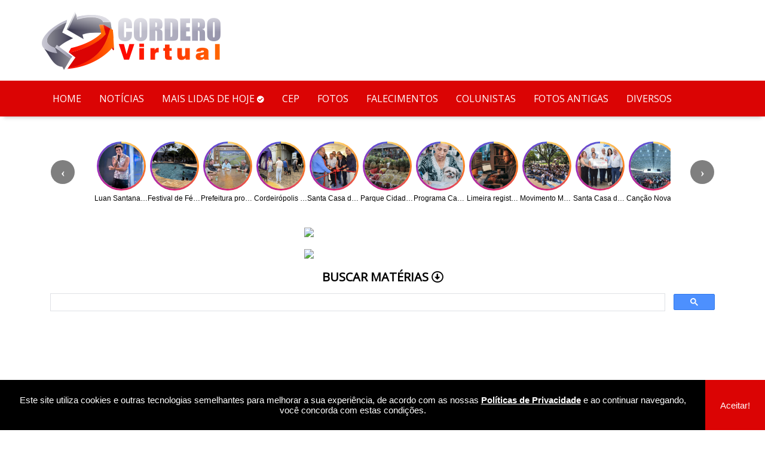

--- FILE ---
content_type: text/html
request_url: https://cordeiropolis.corderovirtual.com.br/falecimento-em-cordeiropolis/639/laercio-de-souza-lima
body_size: 145781
content:
<div class="desabilita_cel">
</div>


<!DOCTYPE html PUBLIC "-//W3C//DTD XHTML 1.0 Transitional//EN" "https://www.w3.org/TR/xhtml1/DTD/xhtml1-transitional.dtd">
<html xmlns="https://www.w3.org/1999/xhtml">
    <head>

        




<script src="https://cdn.onesignal.com/sdks/OneSignalSDK.js" async=""></script>
<script>
  var OneSignal = window.OneSignal || [];
  OneSignal.push(function() {
    OneSignal.init({
      appId: "e1e0a92c-99aa-40c9-99f6-a86575708e3e",
    });
  });
</script>






<div id="fb-root"></div>
<script async defer crossorigin="anonymous" src="https://connect.facebook.net/pt_BR/sdk.js#xfbml=1&version=v7.0&appId=528235600520895&autoLogAppEvents=1" nonce="dSBl7eG4"></script>





<style>

.box-cookies.hide {
  display: none !important;


}
.box-cookies a {
  color: #ffffff;
  text-decoration: underline;
  font-weight: bold;
}
.box-cookies a:hover {
  color: #DB0404;
}
.box-cookies {
  position: fixed;
  background-color: #000000;
  width: 100%;
    z-index: 999999999999999;
  bottom: 0;
  text-align: center;
  display: flex;
  align-items: center;
  justify-content: space-between;
}

.box-cookies .msg-cookies,
.box-cookies .btn-cookies {
  text-align: center;
  max-width: 100%;
    padding: 25px;
  color: #fff;
    font-family: arial;
  font-size: 15px;
}

.box-cookies .btn-cookies {
  background: #DB0404;
  cursor: pointer;
  border:0px;
  align-self: normal;
}

@media screen and (max-width: 600px) {
  .box-cookies {
    flex-direction: column;
  }
}

</style>


<div class="box-cookies hide">
   <p class="msg-cookies">Este site utiliza cookies e outras tecnologias semelhantes para melhorar a sua experiência, de acordo com as nossas <span style="text-decoration:underline"><a href="https://cordeiropolis.corderovirtual.com.br/politica-de-privacidade">Políticas de Privacidade</a></span> e ao continuar navegando, você concorda com estas condições.</p>
   <button class="btn-cookies">Aceitar!</button>
</div>


<script>

(() => {
  if (!localStorage.pureJavaScriptCookies) {
    document.querySelector(".box-cookies").classList.remove('hide');
  }

  const acceptCookies = () => {
    document.querySelector(".box-cookies").classList.add('hide');
    localStorage.setItem("pureJavaScriptCookies", "accept");
  };

  const btnCookies = document.querySelector(".btn-cookies");

  btnCookies.addEventListener('click', acceptCookies);
})();


</script>







<META NAME="Author" CONTENT="Creative Site https://www.creativesite.com.br" />

<meta name="google-site-verification" content="U-AffOrhKESGD_xwSxWS1pbKJkVgDopomRNk4szMbJA" />




<script async src="https://pagead2.googlesyndication.com/pagead/js/adsbygoogle.js"></script>
<script>
     (adsbygoogle = window.adsbygoogle || []).push({
          google_ad_client: "ca-pub-2465130485636619",
          enable_page_level_ads: true
     });
</script>


<link rel="stylesheet" href="https://cordeiropolis.corderovirtual.com.br/font-awesome/css/fontawesome.min.css">

  <link href="https://cordeiropolis.corderovirtual.com.br/font-awesome/css/all.css" rel="stylesheet">




<meta name="viewport" content="width=device-width, initial-scale=1, shrink-to-fit=no">
<link rel="stylesheet" type="text/css" href="https://cordeiropolis.corderovirtual.com.br/estrutura/mobile.css" media="screen and (max-width: 767px)">
<link rel="stylesheet" type="text/css" href="https://cordeiropolis.corderovirtual.com.br/estrutura/tablet.css" media="(min-width: 768px) and (max-width:1024px)">
<link rel="stylesheet" type="text/css" href="https://cordeiropolis.corderovirtual.com.br/estrutura/estilos.css" media="all and (min-width: 1025px)">

<link rel="apple-touch-icon" sizes="57x57" href="https://cordeiropolis.corderovirtual.com.br/apple-icon-57x57.png">
<link rel="apple-touch-icon" sizes="60x60" href="https://cordeiropolis.corderovirtual.com.br/apple-icon-60x60.png">
<link rel="apple-touch-icon" sizes="72x72" href="https://cordeiropolis.corderovirtual.com.br/apple-icon-72x72.png">
<link rel="apple-touch-icon" sizes="76x76" href="https://cordeiropolis.corderovirtual.com.br/apple-icon-76x76.png">
<link rel="apple-touch-icon" sizes="114x114" href="https://cordeiropolis.corderovirtual.com.br/apple-icon-114x114.png">
<link rel="apple-touch-icon" sizes="120x120" href="https://cordeiropolis.corderovirtual.com.br/apple-icon-120x120.png">
<link rel="apple-touch-icon" sizes="144x144" href="https://cordeiropolis.corderovirtual.com.br/apple-icon-144x144.png">
<link rel="apple-touch-icon" sizes="152x152" href="https://cordeiropolis.corderovirtual.com.br/apple-icon-152x152.png">
<link rel="apple-touch-icon" sizes="180x180" href="https://cordeiropolis.corderovirtual.com.br/apple-icon-180x180.png">
<link rel="icon" type="image/png" sizes="192x192"  href="https://cordeiropolis.corderovirtual.com.br/android-icon-192x192.png">
<link rel="icon" type="image/png" sizes="32x32" href="https://cordeiropolis.corderovirtual.com.br/favicon-32x32.png">
<link rel="icon" type="image/png" sizes="96x96" href="https://cordeiropolis.corderovirtual.com.br/favicon-96x96.png">
<link rel="icon" type="image/png" sizes="16x16" href="https://cordeiropolis.corderovirtual.com.br/favicon-16x16.png">
<link rel="manifest" href="https://cordeiropolis.corderovirtual.com.br/manifest.json">
<meta name="msapplication-TileColor" content="#DB0404">
<meta name="msapplication-TileImage" content="https://cordeiropolis.corderovirtual.com.br/ms-icon-144x144.png">
<meta name="theme-color" content="#DB0404">

<script type="text/javascript" src="https://cordeiropolis.corderovirtual.com.br/lightbox/highslide/highslide-full.js"></script>
<script type="text/javascript" src="https://cordeiropolis.corderovirtual.com.br/lightbox/tipo/tipo.js"></script>
<link rel="stylesheet" type="text/css" href="https://cordeiropolis.corderovirtual.com.br/lightbox/highslide/highslide.css" />

 <script type="text/javascript" src="https://cordeiropolis.corderovirtual.com.br/jquery/banners2/jquery.min.js"></script>
<script src="https://cordeiropolis.corderovirtual.com.br/jquery/jquery-1.4.3.min.js"></script>


<link href="https://fonts.googleapis.com/css?family=Lato" rel="stylesheet">
<link href="https://fonts.googleapis.com/css?family=Open+Sans" rel="stylesheet">
<link href="https://fonts.googleapis.com/css?family=PT+Sans" rel="stylesheet">
<link href="https://fonts.googleapis.com/css?family=Oswald" rel="stylesheet">
<link href="https://fonts.googleapis.com/css?family=Quicksand" rel="stylesheet">
<link href="https://fonts.googleapis.com/css?family=Rubik&display=swap" rel="stylesheet">
<link href="https://fonts.googleapis.com/css?family=Roboto&display=swap" rel="stylesheet">

<link href="https://fonts.googleapis.com/css2?family=Roboto:wght@500&display=swap" rel="stylesheet">

<link href="https://fonts.googleapis.com/css2?family=Nunito+Sans:wght@300&display=swap" rel="stylesheet">






<!-- Google tag (gtag.js) -->
<script async src="https://www.googletagmanager.com/gtag/js?id=G-047Y99RCM4"></script>
<script>
  window.dataLayer = window.dataLayer || [];
  function gtag(){dataLayer.push(arguments);}
  gtag('js', new Date());

  gtag('config', 'G-047Y99RCM4');
</script>

<script type='text/javascript' src='https://platform-api.sharethis.com/js/sharethis.js#property=5e9654bfd0a4ec001103239b&product=inline-reaction-buttons' async='async'></script>












<script type="text/javascript" src="https://ajax.googleapis.com/ajax/libs/jquery/1.3.2/jquery.min.js"></script>
<script type='text/javascript' language='Javascript'>
var scrolltotop={
//startline: Integer. Number of pixels from top of doc scrollbar is scrolled before showing control
//scrollto: Keyword (Integer, or "Scroll_to_Element_ID"). How far to scroll document up when control is clicked on (1=top).
setting: {startline:100, scrollto: 0, scrollduration:1000, fadeduration:[500, 100]},
controlHTML: '<i class="fas fa-caret-up" id="seta_subir"></i>', //HTML for control, which is auto wrapped in DIV w/ ID="topcontrol"
controlattrs: {offsetx:5, offsety:5}, //offset of control relative to right/ center of window corner
anchorkeyword: '#top', //Enter href value of HTML anchors on the page that should also act as "Scroll Up" links
state: {isvisible:false, shouldvisible:false},
scrollup:function(){
if (!this.cssfixedsupport) //if control is positioned using JavaScript
this.$control.css({opacity:0}) //hide control immediately after clicking it
var dest=isNaN(this.setting.scrollto)? this.setting.scrollto : parseInt(this.setting.scrollto)
if (typeof dest=="string" && jQuery('#'+dest).length==1) //check element set by string exists
dest=jQuery('#'+dest).offset().top
else
dest=0
this.$body.animate({scrollTop: dest}, this.setting.scrollduration);
},
keepfixed:function(){
var $window=jQuery(window)
var controlx=$window.scrollLeft() + $window.width() - this.$control.width() - this.controlattrs.offsetx
var controly=$window.scrollTop() + $window.height() - this.$control.height() - this.controlattrs.offsety
this.$control.css({left:controlx+'px', top:controly+'px'})
},
togglecontrol:function(){
var scrolltop=jQuery(window).scrollTop()
if (!this.cssfixedsupport)
this.keepfixed()
this.state.shouldvisible=(scrolltop>=this.setting.startline)? true : false
if (this.state.shouldvisible && !this.state.isvisible){
this.$control.stop().animate({opacity:1}, this.setting.fadeduration[0])
this.state.isvisible=true
}
else if (this.state.shouldvisible==false && this.state.isvisible){
this.$control.stop().animate({opacity:0}, this.setting.fadeduration[1])
this.state.isvisible=false
}
},
init:function(){
jQuery(document).ready(function($){
var mainobj=scrolltotop
var iebrws=document.all
mainobj.cssfixedsupport=!iebrws || iebrws && document.compatMode=="CSS1Compat" && window.XMLHttpRequest //not IE or IE7+ browsers in standards mode
mainobj.$body=(window.opera)? (document.compatMode=="CSS1Compat"? $('html') : $('body')) : $('html,body')
mainobj.$control=$('<div id="topcontrol">'+mainobj.controlHTML+'</div>')
.css({position:mainobj.cssfixedsupport? 'fixed' : 'absolute', bottom:mainobj.controlattrs.offsety, right:mainobj.controlattrs.offsetx, opacity:0, cursor:'pointer'})
.attr({title:'Subir ao Topo!'})
.click(function(){mainobj.scrollup(); return false})
.appendTo('body')
if (document.all && !window.XMLHttpRequest && mainobj.$control.text()!='') //loose check for IE6 and below, plus whether control contains any text
mainobj.$control.css({width:mainobj.$control.width()}) //IE6- seems to require an explicit width on a DIV containing text
mainobj.togglecontrol()
$('a[href="' + mainobj.anchorkeyword +'"]').click(function(){
mainobj.scrollup()
return false
})
$(window).bind('scroll resize', function(e){
mainobj.togglecontrol()
})
})
}
}
scrolltotop.init()
</script>






<script>
  (function (s, e, n, d, er) {
    s['Sender'] = er;
    s[er] = s[er] || function () {
      (s[er].q = s[er].q || []).push(arguments)
    }, s[er].l = 1 * new Date();
    var a = e.createElement(n),
        m = e.getElementsByTagName(n)[0];
    a.async = 1;
    a.src = d;
    m.parentNode.insertBefore(a, m)
  })(window, document, 'script', 'https://cdn.sender.net/accounts_resources/universal.js', 'sender');
  sender('3d61ea33cb1763')
</script>











<!-- Go to www.addthis.com/dashboard to customize your tools -->
<script type="text/javascript" src="//s7.addthis.com/js/300/addthis_widget.js#pubid=ra-58ddc08dc5581326"></script>
















        

    </head>
    <body>
<style>
/* VARIÁVEIS DE ESTILO */
:root {
    /* Cor principal: Vermelho corporativo */
    --primary-color: #d32f2f; 
    /* Cor de fundo do preloader: Branco */
    --background-color: #ffffff;
    --loader-size: 50px;
    --loader-thickness: 5px; 
}

/* 1. CONTAINER DO PRELOADER (Ocupa a tela inteira) */
#preloader-spinner {
    position: fixed;
    inset: 0;
    background: var(--background-color);
    display: flex;
    justify-content: center;
    align-items: center;
    z-index: 9999; 
    transition: opacity 0.4s ease-out; /* Transição rápida para ocultar */
}

/* 2. SPINNER CIRCULAR (O elemento que gira) */
.spinner {
    width: var(--loader-size);
    height: var(--loader-size);
    border-radius: 50%;
    
    /* Borda de base (cinza claro) */
    border: var(--loader-thickness) solid #f0f0f0; 
    
    /* Borda animada na cor da marca (apenas o topo e a direita para o efeito de traço) */
    border-top: var(--loader-thickness) solid var(--primary-color);
    border-right: var(--loader-thickness) solid var(--primary-color);
    
    /* Adiciona um toque moderno com sombra/brilho sutil */
    box-shadow: 0 0 10px rgba(211, 47, 47, 0.2); 
    
    /* Inicia a animação */
    animation: spin 0.8s linear infinite;
}

/* KEYFRAMES: Animação de rotação */
@keyframes spin {
    0% { 
        transform: rotate(0deg); 
    }
    100% { 
        transform: rotate(360deg); 
    }
}
</style>

<div id="preloader-spinner">
    <div class="spinner"></div>
</div>

<script>
    const preloaderSpinner = document.getElementById('preloader-spinner');
    
    // Tempo mínimo que o loader fica visível (1 segundo)
    const MINIMUM_LOAD_TIME = 1000; 

    function hidePreloader() {
        // 1. Inicia o fade out
        preloaderSpinner.style.opacity = '0';
        
        // 2. Remove o elemento do DOM após o tempo da transição (0.4s = 400ms)
        setTimeout(() => {
            preloaderSpinner.style.display = 'none';
        }, 400); 
    }

    // Chama a função de ocultar após o tempo mínimo
    setTimeout(hidePreloader, MINIMUM_LOAD_TIME);
</script>
<div id="topo1_inteiro">
	<div id="topo1">
		<div id="topo_esquerdo">
	<a href="https://cordeiropolis.corderovirtual.com.br"><img alt="" id="logo" src="https://cordeiropolis.corderovirtual.com.br/imagens/logo.png"></a>
</div>



<div id="topo_direito">
	<div id="banner_topo">
		

<script async src="https://pagead2.googlesyndication.com/pagead/js/adsbygoogle.js"></script>
<!-- Topo_Topo2 -->
<ins class="adsbygoogle"
     style="display:inline-block;width:728px;height:90px"
     data-ad-client="ca-pub-2465130485636619"
     data-ad-slot="1753885879"></ins>
<script>
     (adsbygoogle = window.adsbygoogle || []).push({});
</script>




	</div>
</div>
	</div>
</div>


<div id="menu1_inteiro">
    <div id="menu1">
        <div class="menu_topo_novo-container">
    <ul class="menu_topo_novo clearfix">


           <li><a href="https://www.corderovirtual.com.br" title="Página Inicial">HOME</a></li>
        <li><a href="https://cordeiropolis.corderovirtual.com.br/noticias-online" title="Notícias">NOTÍCIAS</a></li>
         <li><a href="https://cordeiropolis.corderovirtual.com.br/noticias-mais-lidas" title="Notícias mais Lidas">Mais Lidas de Hoje <i style="font-size:12px" class="fas fa-check-circle"></i></a></li>
        <li><a href="https://cordeiropolis.corderovirtual.com.br/buscar-cep-de-cordeiropolis" title="Buscar Cep de Cordeirópolis">Cep</a></li>
        <li><a href="https://cordeiropolis.corderovirtual.com.br/coberturas-de-eventos" title="Coberturas de Eventos">Fotos</a>
        <li><a href="https://cordeiropolis.corderovirtual.com.br/falecimentos-em-cordeiropolis" title="Falecimentos em Cordeirópolis">FALECIMENTOS </a></li>
        <li><a href="https://cordeiropolis.corderovirtual.com.br/colunistas" title="Colunistas">COLUNISTAS</a></li>
        <li><a href="https://cordeiropolis.corderovirtual.com.br/fotos-antigas-de-cordeiropolis" title="Fotos Antigas de Cordeirópolis">Fotos Antigas</a></li>







        <li><a href="#">DIVERSOS</a>
            <!-- Nível 1 -->
            <!-- submenu_topo_novo -->
            <ul class="sub-menu_topo_novo clearfix">


                <li><a href="https://cordeiropolis.corderovirtual.com.br/noticias/19613/transportes/onibus-do-transporte-publico-comecara-a-rodar-com-novos-horarios-em-cordeiropolis" title="Horários do Circular">Horários do Circular</a></li>


                <li><a href="https://cordeiropolis.corderovirtual.com.br/buscar-conteudo" title="Busca">Buscar Conteúdo</a></li>
                <li><a href="https://cordeiropolis.corderovirtual.com.br/sorteio" title="Busca">Sorteios</a></li>
                <li><a href="https://cordeiropolis.corderovirtual.com.br/videos-cordero-virtual" title="Vídeos">Vídeos</a></li>
                <li><a href="https://cordeiropolis.corderovirtual.com.br/audios" title="Áudio sobre Cordeirópolis">Áudios</a></li>
                <li><a href="https://cordeiropolis.corderovirtual.com.br/previsao-do-tempo-para-cordeiropolis" title="Previsão do Tempo">Previsão do Tempo</a></li>

                <li><a href="https://cordeiropolis.corderovirtual.com.br/cadastro" title="Faça o seu Cadastro">Faça o seu cadastro</a></li>
                <li><a href="https://cordeiropolis.corderovirtual.com.br/anuncie" title="Anuncie Aqui">Anuncie Aqui</a></li>
            </ul><!-- submenu_topo_novo -->
        </li>

            </ul>
</div>
</div>
</div>

<div class="desabilita_cel">
	<div id="stories"><style>
/* Container do carrossel + espaço para setas */
.storie_wrapper {
  position: relative;
  width: 100%;
  padding: 0 78px; /* reserva 50px de cada lado para as setas */
  box-sizing: border-box;
}

/* Carrossel */
.storie_cordero_scroller {
  display: flex;
  overflow-x: auto;
  gap: 35px;
  padding: 12px 0; /* apenas padding vertical */
  scroll-behavior: smooth;
}
.storie_cordero_scroller::-webkit-scrollbar { display: none; }

/* Itens */
.storie_cordero_item { width: 89px; flex: 0 0 auto; text-align: center; user-select: none; }
.storie_cordero_ring { border-radius: 50%; padding: 3px; background: conic-gradient(#feda75,#fa7e1e,#d62976,#962fbf,#4f5bd5); display: inline-block; }
.storie_cordero_avatar { width: 76px; height: 76px; border-radius: 50%; overflow: hidden; background: #eee; }
.storie_cordero_avatar img { width: 100%; height: 100%; object-fit: cover; }
.storie_cordero_label { font-size: 12px; font-family: arial; margin-top: 6px; white-space: nowrap; overflow: hidden; text-overflow: ellipsis; }
.storie_cordero_label a { color:#000; }

/* Setas */
.storie_arrow {
  position: absolute;
  top: 50%;
  
  transform: translateY(-50%);
  width: 40px;
  height: 40px;
  border-radius: 50%;
  background: rgba(0,0,0,0.5);
  color: #fff;
  display: flex;
  align-items: center;
  justify-content: center;
  cursor: pointer;
  z-index: 10;
  font-weight: bold;
  font-size: 20px;
  user-select: none;
}

.storie_arrow.left { left: 5px; }
.storie_arrow.right { right: 5px; }

/* Oculta no celular */
@media(max-width:991px) { 
  .desabilita_cel { display: none; }
  
  
  .storie_wrapper {
  position: relative;
  width: 100%;
  margin-top: 20px;
  padding: 0 15px; /* reserva 50px de cada lado para as setas */
  box-sizing: border-box;
}
.storie_cordero_item { width: 59px; flex: 0 0 auto; text-align: center; user-select: none; }
  
}
</style>

<div class="storie_wrapper">

  <!-- SETAS -->
  <div class="desabilita_cel storie_arrow left" id="arrowLeft">&#8249;</div>
  <div class="desabilita_cel storie_arrow right" id="arrowRight">&#8250;</div>

  <div class="storie_cordero_scroller" id="storie_cordero_scroller">

    <!-- SEU PHP EXISTENTE -->
        <div class="storie_cordero_item">
      <div class="storie_cordero_ring">
        <div class="storie_cordero_avatar">
          <a title="Luan Santana está confirmado no Limeira Rodeio Music 2026" 
             href="https://cordeiropolis.corderovirtual.com.br/noticias/24803/diversao/luan-santana-esta-confirmado-no-limeira-rodeio-music-2026">
            <img src="https://cordeiropolis.corderovirtual.com.br/foto_maior/24803/luan-santana-esta-confirmado-no-limeira-rodeio-music-2026-20260116115636c1eadd482fea61b08c67f75071c21b24-.jpg" 
                 alt="Luan Santana está confirmado no Limeira Rodeio Music 2026">
          </a>
        </div>
      </div>
      <div class="storie_cordero_label">
        <a title="Luan Santana está confirmado no Limeira Rodeio Music 2026" 
           href="https://cordeiropolis.corderovirtual.com.br/noticias/24803/diversao/luan-santana-esta-confirmado-no-limeira-rodeio-music-2026">
           Luan Santana está confirmado no Limeira Rodeio Music 2026        </a>
      </div>
    </div>
        <div class="storie_cordero_item">
      <div class="storie_cordero_ring">
        <div class="storie_cordero_avatar">
          <a title="Festival de Férias movimenta Cordeirópolis com programação esportiva, cultural e de lazer até fevereiro" 
             href="https://cordeiropolis.corderovirtual.com.br/noticias/24802/diversao/festival-de-ferias-movimenta-cordeiropolis-com-programacao-esportiva-cultural-e-de-lazer-ate-fevereiro">
            <img src="https://cordeiropolis.corderovirtual.com.br/foto_maior/24802/festival-de-ferias-movimenta-cordeiropolis-com-programacao-esportiva-cultural-e-de-lazer-ate-fevereiro-20260116115226e68b2f4a2b6402cd7c47ba386cf37f2b-.JPG" 
                 alt="Festival de Férias movimenta Cordeirópolis com programação esportiva, cultural e de lazer até fevereiro">
          </a>
        </div>
      </div>
      <div class="storie_cordero_label">
        <a title="Festival de Férias movimenta Cordeirópolis com programação esportiva, cultural e de lazer até fevereiro" 
           href="https://cordeiropolis.corderovirtual.com.br/noticias/24802/diversao/festival-de-ferias-movimenta-cordeiropolis-com-programacao-esportiva-cultural-e-de-lazer-ate-fevereiro">
           Festival de Férias movimenta Cordeirópolis com programação esportiva, cultural e de lazer até fevereiro        </a>
      </div>
    </div>
        <div class="storie_cordero_item">
      <div class="storie_cordero_ring">
        <div class="storie_cordero_avatar">
          <a title="Prefeitura prorroga vencimento da primeira parcela do IPTU 2026 em Cordeirópolis" 
             href="https://cordeiropolis.corderovirtual.com.br/noticias/24801/local/prefeitura-prorroga-vencimento-da-primeira-parcela-do-iptu-2026-em-cordeiropolis">
            <img src="https://cordeiropolis.corderovirtual.com.br/foto_maior/24801/prefeitura-prorroga-vencimento-da-primeira-parcela-do-iptu-2026-em-cordeiropolis-2026011611501695b052fcbb01566ae27f26f8d6cebfd8-.jpg" 
                 alt="Prefeitura prorroga vencimento da primeira parcela do IPTU 2026 em Cordeirópolis">
          </a>
        </div>
      </div>
      <div class="storie_cordero_label">
        <a title="Prefeitura prorroga vencimento da primeira parcela do IPTU 2026 em Cordeirópolis" 
           href="https://cordeiropolis.corderovirtual.com.br/noticias/24801/local/prefeitura-prorroga-vencimento-da-primeira-parcela-do-iptu-2026-em-cordeiropolis">
           Prefeitura prorroga vencimento da primeira parcela do IPTU 2026 em Cordeirópolis        </a>
      </div>
    </div>
        <div class="storie_cordero_item">
      <div class="storie_cordero_ring">
        <div class="storie_cordero_avatar">
          <a title="Cordeirópolis recebe ação de castração gratuita nos dias 5 e 6 de fevereiro" 
             href="https://cordeiropolis.corderovirtual.com.br/noticias/24800/pet/cordeiropolis-recebe-acao-de-castracao-gratuita-nos-dias-5-e-6-de-fevereiro">
            <img src="https://cordeiropolis.corderovirtual.com.br/foto_maior/24800/cordeiropolis-recebe-acao-de-castracao-gratuita-nos-dias-5-e-6-de-fevereiro-20260116114753219c4664bc8edf37488c88889e182e9d-.JPG" 
                 alt="Cordeirópolis recebe ação de castração gratuita nos dias 5 e 6 de fevereiro">
          </a>
        </div>
      </div>
      <div class="storie_cordero_label">
        <a title="Cordeirópolis recebe ação de castração gratuita nos dias 5 e 6 de fevereiro" 
           href="https://cordeiropolis.corderovirtual.com.br/noticias/24800/pet/cordeiropolis-recebe-acao-de-castracao-gratuita-nos-dias-5-e-6-de-fevereiro">
           Cordeirópolis recebe ação de castração gratuita nos dias 5 e 6 de fevereiro        </a>
      </div>
    </div>
        <div class="storie_cordero_item">
      <div class="storie_cordero_ring">
        <div class="storie_cordero_avatar">
          <a title="Santa Casa de Limeira reabre Enfermaria 3B com nove leitos de isolamento" 
             href="https://cordeiropolis.corderovirtual.com.br/noticias/24799/saude/santa-casa-de-limeira-reabre-enfermaria-3b-com-nove-leitos-de-isolamento">
            <img src="https://cordeiropolis.corderovirtual.com.br/foto_maior/24799/santa-casa-de-limeira-reabre-enfermaria-3b-com-nove-leitos-de-isolamento-20260109094259da89f4e99e2a8739acf1df0971ec27ee-.jpeg" 
                 alt="Santa Casa de Limeira reabre Enfermaria 3B com nove leitos de isolamento">
          </a>
        </div>
      </div>
      <div class="storie_cordero_label">
        <a title="Santa Casa de Limeira reabre Enfermaria 3B com nove leitos de isolamento" 
           href="https://cordeiropolis.corderovirtual.com.br/noticias/24799/saude/santa-casa-de-limeira-reabre-enfermaria-3b-com-nove-leitos-de-isolamento">
           Santa Casa de Limeira reabre Enfermaria 3B com nove leitos de isolamento        </a>
      </div>
    </div>
        <div class="storie_cordero_item">
      <div class="storie_cordero_ring">
        <div class="storie_cordero_avatar">
          <a title="Parque Cidade em Limeira terá feira livre aos sábados de manhã" 
             href="https://cordeiropolis.corderovirtual.com.br/noticias/24806/regiao/parque-cidade-em-limeira-tera-feira-livre-aos-sabados-de-manha">
            <img src="https://cordeiropolis.corderovirtual.com.br/foto_maior/24806/parque-cidade-em-limeira-tera-feira-livre-aos-sabados-de-manha-2026011603234115b09e51ac5e3707db0790a4eeaf859b-.jpeg" 
                 alt="Parque Cidade em Limeira terá feira livre aos sábados de manhã">
          </a>
        </div>
      </div>
      <div class="storie_cordero_label">
        <a title="Parque Cidade em Limeira terá feira livre aos sábados de manhã" 
           href="https://cordeiropolis.corderovirtual.com.br/noticias/24806/regiao/parque-cidade-em-limeira-tera-feira-livre-aos-sabados-de-manha">
           Parque Cidade em Limeira terá feira livre aos sábados de manhã        </a>
      </div>
    </div>
        <div class="storie_cordero_item">
      <div class="storie_cordero_ring">
        <div class="storie_cordero_avatar">
          <a title="Programa Castra + Limeira atende mais de 3,6 mil animais em 2025" 
             href="https://cordeiropolis.corderovirtual.com.br/noticias/24798/pet/programa-castra-limeira-atende-mais-de-3-6-mil-animais-em-2025">
            <img src="https://cordeiropolis.corderovirtual.com.br/foto_maior/24798/programa-castra-limeira-atende-mais-de-3-6-mil-animais-em-2025-202601090936363b4ee608470a0e551baaca80bb0c887e-.jpg" 
                 alt="Programa Castra + Limeira atende mais de 3,6 mil animais em 2025">
          </a>
        </div>
      </div>
      <div class="storie_cordero_label">
        <a title="Programa Castra + Limeira atende mais de 3,6 mil animais em 2025" 
           href="https://cordeiropolis.corderovirtual.com.br/noticias/24798/pet/programa-castra-limeira-atende-mais-de-3-6-mil-animais-em-2025">
           Programa Castra + Limeira atende mais de 3,6 mil animais em 2025        </a>
      </div>
    </div>
        <div class="storie_cordero_item">
      <div class="storie_cordero_ring">
        <div class="storie_cordero_avatar">
          <a title="Limeira registra crescimento histórico no setor de tecnologia e ultrapassa 1.100 empresas ativas" 
             href="https://cordeiropolis.corderovirtual.com.br/noticias/24797/tecnologia/limeira-registra-crescimento-historico-no-setor-de-tecnologia-e-ultrapassa-1-100-empresas-ativas">
            <img src="https://cordeiropolis.corderovirtual.com.br/foto_maior/24797/limeira-registra-crescimento-historico-no-setor-de-tecnologia-e-ultrapassa-1-100-empresas-ativas-2026010909341357ee41da19f8c4c1712990d1c97134d3-.jpg" 
                 alt="Limeira registra crescimento histórico no setor de tecnologia e ultrapassa 1.100 empresas ativas">
          </a>
        </div>
      </div>
      <div class="storie_cordero_label">
        <a title="Limeira registra crescimento histórico no setor de tecnologia e ultrapassa 1.100 empresas ativas" 
           href="https://cordeiropolis.corderovirtual.com.br/noticias/24797/tecnologia/limeira-registra-crescimento-historico-no-setor-de-tecnologia-e-ultrapassa-1-100-empresas-ativas">
           Limeira registra crescimento histórico no setor de tecnologia e ultrapassa 1.100 empresas ativas        </a>
      </div>
    </div>
        <div class="storie_cordero_item">
      <div class="storie_cordero_ring">
        <div class="storie_cordero_avatar">
          <a title=" Movimento Mulher Vive promove mobilização contra a violência doméstica" 
             href="https://cordeiropolis.corderovirtual.com.br/noticias/24796/seguranca/movimento-mulher-vive-promove-mobilizacao-contra-a-violencia-domestica">
            <img src="https://cordeiropolis.corderovirtual.com.br/foto_maior/24796/movimento-mulher-vive-promove-mobilizacao-contra-a-violencia-domestica-202601090930145b337dca59c8dd2b51c464718527a965-.jpg" 
                 alt=" Movimento Mulher Vive promove mobilização contra a violência doméstica">
          </a>
        </div>
      </div>
      <div class="storie_cordero_label">
        <a title=" Movimento Mulher Vive promove mobilização contra a violência doméstica" 
           href="https://cordeiropolis.corderovirtual.com.br/noticias/24796/seguranca/movimento-mulher-vive-promove-mobilizacao-contra-a-violencia-domestica">
            Movimento Mulher Vive promove mobilização contra a violência doméstica        </a>
      </div>
    </div>
        <div class="storie_cordero_item">
      <div class="storie_cordero_ring">
        <div class="storie_cordero_avatar">
          <a title="Santa Casa de Limeira recebe placas de identificação do programa Tabela SUS Paulista" 
             href="https://cordeiropolis.corderovirtual.com.br/noticias/24795/saude/santa-casa-de-limeira-recebe-placas-de-identificacao-do-programa-tabela-sus-paulista">
            <img src="https://cordeiropolis.corderovirtual.com.br/foto_maior/24795/santa-casa-de-limeira-recebe-placas-de-identificacao-do-programa-tabela-sus-paulista-202601090927037bba139e2a4dc4cf2dcaadcc7eafcb84-.jpeg" 
                 alt="Santa Casa de Limeira recebe placas de identificação do programa Tabela SUS Paulista">
          </a>
        </div>
      </div>
      <div class="storie_cordero_label">
        <a title="Santa Casa de Limeira recebe placas de identificação do programa Tabela SUS Paulista" 
           href="https://cordeiropolis.corderovirtual.com.br/noticias/24795/saude/santa-casa-de-limeira-recebe-placas-de-identificacao-do-programa-tabela-sus-paulista">
           Santa Casa de Limeira recebe placas de identificação do programa Tabela SUS Paulista        </a>
      </div>
    </div>
        <div class="storie_cordero_item">
      <div class="storie_cordero_ring">
        <div class="storie_cordero_avatar">
          <a title="Canção Nova registra aumento no número de peregrinos em 2025" 
             href="https://cordeiropolis.corderovirtual.com.br/noticias/24794/religiao/cancao-nova-registra-aumento-no-numero-de-peregrinos-em-2025">
            <img src="https://cordeiropolis.corderovirtual.com.br/foto_maior/24794/cancao-nova-registra-aumento-no-numero-de-peregrinos-em-2025-2026010909230653f418bdec804c7f830c8c6e8ff34a66-.jpeg" 
                 alt="Canção Nova registra aumento no número de peregrinos em 2025">
          </a>
        </div>
      </div>
      <div class="storie_cordero_label">
        <a title="Canção Nova registra aumento no número de peregrinos em 2025" 
           href="https://cordeiropolis.corderovirtual.com.br/noticias/24794/religiao/cancao-nova-registra-aumento-no-numero-de-peregrinos-em-2025">
           Canção Nova registra aumento no número de peregrinos em 2025        </a>
      </div>
    </div>
        <div class="storie_cordero_item">
      <div class="storie_cordero_ring">
        <div class="storie_cordero_avatar">
          <a title="Depois de 15 anos, Prefeitura de Cordeirópolis convoca 12 novos Guardas Municipais" 
             href="https://cordeiropolis.corderovirtual.com.br/noticias/24793/seguranca/depois-de-15-anos-prefeitura-de-cordeiropolis-convoca-12-novos-guardas-municipais">
            <img src="https://cordeiropolis.corderovirtual.com.br/foto_maior/24793/depois-de-15-anos-prefeitura-de-cordeiropolis-convoca-12-novos-guardas-municipais-20260109091847ee7e99fe63f4a6e46dc885e71c6cb964-.jpg" 
                 alt="Depois de 15 anos, Prefeitura de Cordeirópolis convoca 12 novos Guardas Municipais">
          </a>
        </div>
      </div>
      <div class="storie_cordero_label">
        <a title="Depois de 15 anos, Prefeitura de Cordeirópolis convoca 12 novos Guardas Municipais" 
           href="https://cordeiropolis.corderovirtual.com.br/noticias/24793/seguranca/depois-de-15-anos-prefeitura-de-cordeiropolis-convoca-12-novos-guardas-municipais">
           Depois de 15 anos, Prefeitura de Cordeirópolis convoca 12 novos Guardas Municipais        </a>
      </div>
    </div>
        <div class="storie_cordero_item">
      <div class="storie_cordero_ring">
        <div class="storie_cordero_avatar">
          <a title="Reajuste da Taxa de Serviços Urbanos foi aprovado em 2024; IPTU teve correção inflacionária" 
             href="https://cordeiropolis.corderovirtual.com.br/noticias/24792/local/reajuste-da-taxa-de-servicos-urbanos-foi-aprovado-em-2024-iptu-teve-correcao-inflacionaria">
            <img src="https://cordeiropolis.corderovirtual.com.br/foto_maior/24792/reajuste-da-taxa-de-servicos-urbanos-foi-aprovado-em-2024-iptu-teve-correcao-inflacionaria-202601090916291bcfd94ee7b093d3e559c14e89e71b4c-.jpeg" 
                 alt="Reajuste da Taxa de Serviços Urbanos foi aprovado em 2024; IPTU teve correção inflacionária">
          </a>
        </div>
      </div>
      <div class="storie_cordero_label">
        <a title="Reajuste da Taxa de Serviços Urbanos foi aprovado em 2024; IPTU teve correção inflacionária" 
           href="https://cordeiropolis.corderovirtual.com.br/noticias/24792/local/reajuste-da-taxa-de-servicos-urbanos-foi-aprovado-em-2024-iptu-teve-correcao-inflacionaria">
           Reajuste da Taxa de Serviços Urbanos foi aprovado em 2024; IPTU teve correção inflacionária        </a>
      </div>
    </div>
        <div class="storie_cordero_item">
      <div class="storie_cordero_ring">
        <div class="storie_cordero_avatar">
          <a title="Limeirense ganha carro 0 km na promoção de Natal do Pátio Limeira Shopping" 
             href="https://cordeiropolis.corderovirtual.com.br/noticias/24791/regiao/limeirense-ganha-carro-0-km-na-promocao-de-natal-do-patio-limeira-shopping">
            <img src="https://cordeiropolis.corderovirtual.com.br/foto_maior/24791/limeirense-ganha-carro-0-km-na-promocao-de-natal-do-patio-limeira-shopping-20260109091241ddf1015690b6410f1d63dac07ee9c399-.jpeg" 
                 alt="Limeirense ganha carro 0 km na promoção de Natal do Pátio Limeira Shopping">
          </a>
        </div>
      </div>
      <div class="storie_cordero_label">
        <a title="Limeirense ganha carro 0 km na promoção de Natal do Pátio Limeira Shopping" 
           href="https://cordeiropolis.corderovirtual.com.br/noticias/24791/regiao/limeirense-ganha-carro-0-km-na-promocao-de-natal-do-patio-limeira-shopping">
           Limeirense ganha carro 0 km na promoção de Natal do Pátio Limeira Shopping        </a>
      </div>
    </div>
        <div class="storie_cordero_item">
      <div class="storie_cordero_ring">
        <div class="storie_cordero_avatar">
          <a title="Férias coletivas de fim de ano podem ser descontadas?" 
             href="https://cordeiropolis.corderovirtual.com.br/noticias/24790/seus-direitos/ferias-coletivas-de-fim-de-ano-podem-ser-descontadas">
            <img src="https://cordeiropolis.corderovirtual.com.br/foto_maior/24790/ferias-coletivas-de-fim-de-ano-podem-ser-descontadas-202601031053579c916a99a99786cab305c2bb015cf086-.jpg" 
                 alt="Férias coletivas de fim de ano podem ser descontadas?">
          </a>
        </div>
      </div>
      <div class="storie_cordero_label">
        <a title="Férias coletivas de fim de ano podem ser descontadas?" 
           href="https://cordeiropolis.corderovirtual.com.br/noticias/24790/seus-direitos/ferias-coletivas-de-fim-de-ano-podem-ser-descontadas">
           Férias coletivas de fim de ano podem ser descontadas?        </a>
      </div>
    </div>
        <div class="storie_cordero_item">
      <div class="storie_cordero_ring">
        <div class="storie_cordero_avatar">
          <a title="Limeira institui Plano Diretor de TI e Política de Segurança da Informação para os próximos anos" 
             href="https://cordeiropolis.corderovirtual.com.br/noticias/24789/tecnologia/limeira-institui-plano-diretor-de-ti-e-politica-de-seguranca-da-informacao-para-os-proximos-anos">
            <img src="https://cordeiropolis.corderovirtual.com.br/foto_maior/24789/limeira-institui-plano-diretor-de-ti-e-politica-de-seguranca-da-informacao-para-os-proximos-anos-202601031049416df6de2468f40496a1c61641e419d4f2-.png" 
                 alt="Limeira institui Plano Diretor de TI e Política de Segurança da Informação para os próximos anos">
          </a>
        </div>
      </div>
      <div class="storie_cordero_label">
        <a title="Limeira institui Plano Diretor de TI e Política de Segurança da Informação para os próximos anos" 
           href="https://cordeiropolis.corderovirtual.com.br/noticias/24789/tecnologia/limeira-institui-plano-diretor-de-ti-e-politica-de-seguranca-da-informacao-para-os-proximos-anos">
           Limeira institui Plano Diretor de TI e Política de Segurança da Informação para os próximos anos        </a>
      </div>
    </div>
        <div class="storie_cordero_item">
      <div class="storie_cordero_ring">
        <div class="storie_cordero_avatar">
          <a title="Horto de Limeira passa por melhorias e recebe mais 50 mil pessoas em 2025" 
             href="https://cordeiropolis.corderovirtual.com.br/noticias/24788/diversao/horto-de-limeira-passa-por-melhorias-e-recebe-mais-50-mil-pessoas-em-2025">
            <img src="https://cordeiropolis.corderovirtual.com.br/foto_maior/24788/horto-de-limeira-passa-por-melhorias-e-recebe-mais-50-mil-pessoas-em-2025-20260103104628f3e5f4f76ac16ecea719c31e83caca76-.jpg" 
                 alt="Horto de Limeira passa por melhorias e recebe mais 50 mil pessoas em 2025">
          </a>
        </div>
      </div>
      <div class="storie_cordero_label">
        <a title="Horto de Limeira passa por melhorias e recebe mais 50 mil pessoas em 2025" 
           href="https://cordeiropolis.corderovirtual.com.br/noticias/24788/diversao/horto-de-limeira-passa-por-melhorias-e-recebe-mais-50-mil-pessoas-em-2025">
           Horto de Limeira passa por melhorias e recebe mais 50 mil pessoas em 2025        </a>
      </div>
    </div>
        <div class="storie_cordero_item">
      <div class="storie_cordero_ring">
        <div class="storie_cordero_avatar">
          <a title="Exagerou nas festas? Médico aponta 3 atitudes simples para reduzir inchaço e estresse metabólico — sem radicalismo" 
             href="https://cordeiropolis.corderovirtual.com.br/noticias/24787/saude/exagerou-nas-festas-medico-aponta-3-atitudes-simples-para-reduzir-inchaco-e-estresse-metabolico-sem-radicalismo">
            <img src="https://cordeiropolis.corderovirtual.com.br/foto_maior/24787/exagerou-nas-festas-medico-aponta-3-atitudes-simples-para-reduzir-inchaco-e-estresse-metabolico-sem-radicalismo-20260103104229d0ccdcda0b17bf753339fa249f3d6ffa-.jpg" 
                 alt="Exagerou nas festas? Médico aponta 3 atitudes simples para reduzir inchaço e estresse metabólico — sem radicalismo">
          </a>
        </div>
      </div>
      <div class="storie_cordero_label">
        <a title="Exagerou nas festas? Médico aponta 3 atitudes simples para reduzir inchaço e estresse metabólico — sem radicalismo" 
           href="https://cordeiropolis.corderovirtual.com.br/noticias/24787/saude/exagerou-nas-festas-medico-aponta-3-atitudes-simples-para-reduzir-inchaco-e-estresse-metabolico-sem-radicalismo">
           Exagerou nas festas? Médico aponta 3 atitudes simples para reduzir inchaço e estresse metabólico — sem radicalismo        </a>
      </div>
    </div>
        <div class="storie_cordero_item">
      <div class="storie_cordero_ring">
        <div class="storie_cordero_avatar">
          <a title="Pediatra enumera 5 dicas para proteger as crianças do calor excessivo do verão " 
             href="https://cordeiropolis.corderovirtual.com.br/noticias/24786/saude/pediatra-enumera-5-dicas-para-proteger-as-criancas-do-calor-excessivo-do-verao">
            <img src="https://cordeiropolis.corderovirtual.com.br/foto_maior/24786/pediatra-enumera-5-dicas-para-proteger-as-criancas-do-calor-excessivo-do-verao-20260103103151962906d84db87a94ea6cbeac440ddf78-.jpg" 
                 alt="Pediatra enumera 5 dicas para proteger as crianças do calor excessivo do verão ">
          </a>
        </div>
      </div>
      <div class="storie_cordero_label">
        <a title="Pediatra enumera 5 dicas para proteger as crianças do calor excessivo do verão " 
           href="https://cordeiropolis.corderovirtual.com.br/noticias/24786/saude/pediatra-enumera-5-dicas-para-proteger-as-criancas-do-calor-excessivo-do-verao">
           Pediatra enumera 5 dicas para proteger as crianças do calor excessivo do verão         </a>
      </div>
    </div>
        <div class="storie_cordero_item">
      <div class="storie_cordero_ring">
        <div class="storie_cordero_avatar">
          <a title="Santa Casa de Limeira comemora o nascimento de Gabriele, a primeira bebê de 2026" 
             href="https://cordeiropolis.corderovirtual.com.br/noticias/24785/regiao/santa-casa-de-limeira-comemora-o-nascimento-de-gabriele-a-primeira-bebe-de-2026">
            <img src="https://cordeiropolis.corderovirtual.com.br/foto_maior/24785/santa-casa-de-limeira-comemora-o-nascimento-de-gabriele-a-primeira-bebe-de-2026-20260103102446a8047deb9cb002bba1e6ef5866289ece-.jpeg" 
                 alt="Santa Casa de Limeira comemora o nascimento de Gabriele, a primeira bebê de 2026">
          </a>
        </div>
      </div>
      <div class="storie_cordero_label">
        <a title="Santa Casa de Limeira comemora o nascimento de Gabriele, a primeira bebê de 2026" 
           href="https://cordeiropolis.corderovirtual.com.br/noticias/24785/regiao/santa-casa-de-limeira-comemora-o-nascimento-de-gabriele-a-primeira-bebe-de-2026">
           Santa Casa de Limeira comemora o nascimento de Gabriele, a primeira bebê de 2026        </a>
      </div>
    </div>
        <div class="storie_cordero_item">
      <div class="storie_cordero_ring">
        <div class="storie_cordero_avatar">
          <a title="Celebração de casamento não é espetáculo: qual a maior tendência para 2026?" 
             href="https://cordeiropolis.corderovirtual.com.br/noticias/24783/moda/celebracao-de-casamento-nao-e-espetaculo-qual-a-maior-tendencia-para-2026">
            <img src="https://cordeiropolis.corderovirtual.com.br/foto_maior/24783/celebracao-de-casamento-nao-e-espetaculo-qual-a-maior-tendencia-para-2026-2025122604234175739f039e70de7a0590ca412ae137b3-.png" 
                 alt="Celebração de casamento não é espetáculo: qual a maior tendência para 2026?">
          </a>
        </div>
      </div>
      <div class="storie_cordero_label">
        <a title="Celebração de casamento não é espetáculo: qual a maior tendência para 2026?" 
           href="https://cordeiropolis.corderovirtual.com.br/noticias/24783/moda/celebracao-de-casamento-nao-e-espetaculo-qual-a-maior-tendencia-para-2026">
           Celebração de casamento não é espetáculo: qual a maior tendência para 2026?        </a>
      </div>
    </div>
        <div class="storie_cordero_item">
      <div class="storie_cordero_ring">
        <div class="storie_cordero_avatar">
          <a title="Samu Limeira amplia frota com 4 novas ambulâncias e contabiliza 21 mil atendimentos em 2025" 
             href="https://cordeiropolis.corderovirtual.com.br/noticias/24782/saude/samu-limeira-amplia-frota-com-4-novas-ambulancias-e-contabiliza-21-mil-atendimentos-em-2025">
            <img src="https://cordeiropolis.corderovirtual.com.br/foto_maior/24782/samu-limeira-amplia-frota-com-4-novas-ambulancias-e-contabiliza-21-mil-atendimentos-em-2025-20251226041727f1a08f3cbb5d7ca942ba807b2762870a-.jpg" 
                 alt="Samu Limeira amplia frota com 4 novas ambulâncias e contabiliza 21 mil atendimentos em 2025">
          </a>
        </div>
      </div>
      <div class="storie_cordero_label">
        <a title="Samu Limeira amplia frota com 4 novas ambulâncias e contabiliza 21 mil atendimentos em 2025" 
           href="https://cordeiropolis.corderovirtual.com.br/noticias/24782/saude/samu-limeira-amplia-frota-com-4-novas-ambulancias-e-contabiliza-21-mil-atendimentos-em-2025">
           Samu Limeira amplia frota com 4 novas ambulâncias e contabiliza 21 mil atendimentos em 2025        </a>
      </div>
    </div>
        <div class="storie_cordero_item">
      <div class="storie_cordero_ring">
        <div class="storie_cordero_avatar">
          <a title="Visibilidade instantânea e resultados reais: o poder do tráfego pago para empresas" 
             href="https://cordeiropolis.corderovirtual.com.br/noticias/24781/marketing/visibilidade-instantanea-e-resultados-reais-o-poder-do-trafego-pago-para-empresas">
            <img src="https://cordeiropolis.corderovirtual.com.br/foto_maior/24781/visibilidade-instantanea-e-resultados-reais-o-poder-do-trafego-pago-para-empresas-202512260855382019d97d33192beb47f780bf632caf3d-.png" 
                 alt="Visibilidade instantânea e resultados reais: o poder do tráfego pago para empresas">
          </a>
        </div>
      </div>
      <div class="storie_cordero_label">
        <a title="Visibilidade instantânea e resultados reais: o poder do tráfego pago para empresas" 
           href="https://cordeiropolis.corderovirtual.com.br/noticias/24781/marketing/visibilidade-instantanea-e-resultados-reais-o-poder-do-trafego-pago-para-empresas">
           Visibilidade instantânea e resultados reais: o poder do tráfego pago para empresas        </a>
      </div>
    </div>
        <div class="storie_cordero_item">
      <div class="storie_cordero_ring">
        <div class="storie_cordero_avatar">
          <a title="Mais de 200 animais foram atendidos pelo Castra + Limeira" 
             href="https://cordeiropolis.corderovirtual.com.br/noticias/24780/pet/mais-de-200-animais-foram-atendidos-pelo-castra-limeira">
            <img src="https://cordeiropolis.corderovirtual.com.br/foto_maior/24780/mais-de-200-animais-foram-atendidos-pelo-castra-limeira-202512260848082cbd96788dccac5bbcac8ef3e69d9701-.jpeg" 
                 alt="Mais de 200 animais foram atendidos pelo Castra + Limeira">
          </a>
        </div>
      </div>
      <div class="storie_cordero_label">
        <a title="Mais de 200 animais foram atendidos pelo Castra + Limeira" 
           href="https://cordeiropolis.corderovirtual.com.br/noticias/24780/pet/mais-de-200-animais-foram-atendidos-pelo-castra-limeira">
           Mais de 200 animais foram atendidos pelo Castra + Limeira        </a>
      </div>
    </div>
        <div class="storie_cordero_item">
      <div class="storie_cordero_ring">
        <div class="storie_cordero_avatar">
          <a title="Terapeuta ensina 6 práticas para entrar em 2026 com leveza e propósito" 
             href="https://cordeiropolis.corderovirtual.com.br/noticias/24779/comportamento/terapeuta-ensina-6-praticas-para-entrar-em-2026-com-leveza-e-proposito">
            <img src="https://cordeiropolis.corderovirtual.com.br/foto_maior/24779/terapeuta-ensina-6-praticas-para-entrar-em-2026-com-leveza-e-proposito-202512260843509680b93d5d6ddcb941d095a8ced49cc8-.png" 
                 alt="Terapeuta ensina 6 práticas para entrar em 2026 com leveza e propósito">
          </a>
        </div>
      </div>
      <div class="storie_cordero_label">
        <a title="Terapeuta ensina 6 práticas para entrar em 2026 com leveza e propósito" 
           href="https://cordeiropolis.corderovirtual.com.br/noticias/24779/comportamento/terapeuta-ensina-6-praticas-para-entrar-em-2026-com-leveza-e-proposito">
           Terapeuta ensina 6 práticas para entrar em 2026 com leveza e propósito        </a>
      </div>
    </div>
        <div class="storie_cordero_item">
      <div class="storie_cordero_ring">
        <div class="storie_cordero_avatar">
          <a title="Prefeitura orienta sobre proibição de rojões e fogos com estampido em Limeira" 
             href="https://cordeiropolis.corderovirtual.com.br/noticias/24778/regiao/prefeitura-orienta-sobre-proibicao-de-rojoes-e-fogos-com-estampido-em-limeira">
            <img src="https://cordeiropolis.corderovirtual.com.br/foto_maior/24778/prefeitura-orienta-sobre-proibicao-de-rojoes-e-fogos-com-estampido-em-limeira-202512260835010e4702efa2ac7a92e269af178a149395-.jpg" 
                 alt="Prefeitura orienta sobre proibição de rojões e fogos com estampido em Limeira">
          </a>
        </div>
      </div>
      <div class="storie_cordero_label">
        <a title="Prefeitura orienta sobre proibição de rojões e fogos com estampido em Limeira" 
           href="https://cordeiropolis.corderovirtual.com.br/noticias/24778/regiao/prefeitura-orienta-sobre-proibicao-de-rojoes-e-fogos-com-estampido-em-limeira">
           Prefeitura orienta sobre proibição de rojões e fogos com estampido em Limeira        </a>
      </div>
    </div>
        <div class="storie_cordero_item">
      <div class="storie_cordero_ring">
        <div class="storie_cordero_avatar">
          <a title="Limeira é premiada pelo Estado e recebe R$ 150 mil para o desenvolvimento rural" 
             href="https://cordeiropolis.corderovirtual.com.br/noticias/24777/agropecuaria/limeira-e-premiada-pelo-estado-e-recebe-r-150-mil-para-o-desenvolvimento-rural">
            <img src="https://cordeiropolis.corderovirtual.com.br/foto_maior/24777/limeira-e-premiada-pelo-estado-e-recebe-r-150-mil-para-o-desenvolvimento-rural-202512221120278c313d9cf79d8e550ef45d9ecec5138e-.jpeg" 
                 alt="Limeira é premiada pelo Estado e recebe R$ 150 mil para o desenvolvimento rural">
          </a>
        </div>
      </div>
      <div class="storie_cordero_label">
        <a title="Limeira é premiada pelo Estado e recebe R$ 150 mil para o desenvolvimento rural" 
           href="https://cordeiropolis.corderovirtual.com.br/noticias/24777/agropecuaria/limeira-e-premiada-pelo-estado-e-recebe-r-150-mil-para-o-desenvolvimento-rural">
           Limeira é premiada pelo Estado e recebe R$ 150 mil para o desenvolvimento rural        </a>
      </div>
    </div>
        <div class="storie_cordero_item">
      <div class="storie_cordero_ring">
        <div class="storie_cordero_avatar">
          <a title="Prefeito de Limeira assina parceria inédita com o Google para levar tecnologia e IA às escolas" 
             href="https://cordeiropolis.corderovirtual.com.br/noticias/24776/economia/prefeito-de-limeira-assina-parceria-inedita-com-o-google-para-levar-tecnologia-e-ia-as-escolas">
            <img src="https://cordeiropolis.corderovirtual.com.br/foto_maior/24776/prefeito-assina-parceria-inedita-com-o-google-para-levar-tecnologia-e-ia-as-escolas-20251222111646c2cfbe9448aee319c14eb539611b188b-.JPG" 
                 alt="Prefeito de Limeira assina parceria inédita com o Google para levar tecnologia e IA às escolas">
          </a>
        </div>
      </div>
      <div class="storie_cordero_label">
        <a title="Prefeito de Limeira assina parceria inédita com o Google para levar tecnologia e IA às escolas" 
           href="https://cordeiropolis.corderovirtual.com.br/noticias/24776/economia/prefeito-de-limeira-assina-parceria-inedita-com-o-google-para-levar-tecnologia-e-ia-as-escolas">
           Prefeito de Limeira assina parceria inédita com o Google para levar tecnologia e IA às escolas        </a>
      </div>
    </div>
        <div class="storie_cordero_item">
      <div class="storie_cordero_ring">
        <div class="storie_cordero_avatar">
          <a title="Na gestação, álcool não é opção!" 
             href="https://cordeiropolis.corderovirtual.com.br/noticias/24784/saude/na-gestacao-alcool-nao-e-opcao">
            <img src="https://cordeiropolis.corderovirtual.com.br/foto_maior/24784/na-gestacao-alcool-nao-e-opcao-20251226043010b48cc69f003352caa901035ec4fb24ee-.jpg" 
                 alt="Na gestação, álcool não é opção!">
          </a>
        </div>
      </div>
      <div class="storie_cordero_label">
        <a title="Na gestação, álcool não é opção!" 
           href="https://cordeiropolis.corderovirtual.com.br/noticias/24784/saude/na-gestacao-alcool-nao-e-opcao">
           Na gestação, álcool não é opção!        </a>
      </div>
    </div>
        <div class="storie_cordero_item">
      <div class="storie_cordero_ring">
        <div class="storie_cordero_avatar">
          <a title="Fiscalização notifica proprietários para limpeza de calçadas em Limeira" 
             href="https://cordeiropolis.corderovirtual.com.br/noticias/24775/regiao/fiscalizacao-notifica-proprietarios-para-limpeza-de-calcadas-em-limeira">
            <img src="https://cordeiropolis.corderovirtual.com.br/foto_maior/24775/fiscalizacao-notifica-proprietarios-para-limpeza-de-calcadas-em-limeira-20251222111110db1b75d791a917e32ebc73ffd06648c9-.jpeg" 
                 alt="Fiscalização notifica proprietários para limpeza de calçadas em Limeira">
          </a>
        </div>
      </div>
      <div class="storie_cordero_label">
        <a title="Fiscalização notifica proprietários para limpeza de calçadas em Limeira" 
           href="https://cordeiropolis.corderovirtual.com.br/noticias/24775/regiao/fiscalizacao-notifica-proprietarios-para-limpeza-de-calcadas-em-limeira">
           Fiscalização notifica proprietários para limpeza de calçadas em Limeira        </a>
      </div>
    </div>
        <div class="storie_cordero_item">
      <div class="storie_cordero_ring">
        <div class="storie_cordero_avatar">
          <a title="Como tratar uma queimadura de água-viva em crianças?" 
             href="https://cordeiropolis.corderovirtual.com.br/noticias/24774/saude/como-tratar-uma-queimadura-de-agua-viva-em-criancas">
            <img src="https://cordeiropolis.corderovirtual.com.br/foto_maior/24774/como-tratar-uma-queimadura-de-agua-viva-em-criancas-2025122211080928922bab2ac8603c65a30a449c684a86-.jpg" 
                 alt="Como tratar uma queimadura de água-viva em crianças?">
          </a>
        </div>
      </div>
      <div class="storie_cordero_label">
        <a title="Como tratar uma queimadura de água-viva em crianças?" 
           href="https://cordeiropolis.corderovirtual.com.br/noticias/24774/saude/como-tratar-uma-queimadura-de-agua-viva-em-criancas">
           Como tratar uma queimadura de água-viva em crianças?        </a>
      </div>
    </div>
        <div class="storie_cordero_item">
      <div class="storie_cordero_ring">
        <div class="storie_cordero_avatar">
          <a title="Guia do Verão: principais recomendações de saúde para aproveitar praia, piscina e festas" 
             href="https://cordeiropolis.corderovirtual.com.br/noticias/24773/saude/guia-do-verao-principais-recomendacoes-de-saude-para-aproveitar-praia-piscina-e-festas">
            <img src="https://cordeiropolis.corderovirtual.com.br/foto_maior/24773/guia-do-verao-principais-recomendacoes-de-saude-para-aproveitar-praia-piscina-e-festas-202512221054012df904e2a16e44535b26ef6619182377-.png" 
                 alt="Guia do Verão: principais recomendações de saúde para aproveitar praia, piscina e festas">
          </a>
        </div>
      </div>
      <div class="storie_cordero_label">
        <a title="Guia do Verão: principais recomendações de saúde para aproveitar praia, piscina e festas" 
           href="https://cordeiropolis.corderovirtual.com.br/noticias/24773/saude/guia-do-verao-principais-recomendacoes-de-saude-para-aproveitar-praia-piscina-e-festas">
           Guia do Verão: principais recomendações de saúde para aproveitar praia, piscina e festas        </a>
      </div>
    </div>
        <div class="storie_cordero_item">
      <div class="storie_cordero_ring">
        <div class="storie_cordero_avatar">
          <a title="Farmácia Municipal registra mais de 126 mil atendimentos em 2025 em Limeira" 
             href="https://cordeiropolis.corderovirtual.com.br/noticias/24772/saude/farmacia-municipal-registra-mais-de-126-mil-atendimentos-em-2025-em-limeira">
            <img src="https://cordeiropolis.corderovirtual.com.br/foto_maior/24772/farmacia-municipal-registra-mais-de-126-mil-atendimentos-em-2025-em-limeira-20251222104823750548b6ef64dce66c8b4cc6d067cbad-.jpg" 
                 alt="Farmácia Municipal registra mais de 126 mil atendimentos em 2025 em Limeira">
          </a>
        </div>
      </div>
      <div class="storie_cordero_label">
        <a title="Farmácia Municipal registra mais de 126 mil atendimentos em 2025 em Limeira" 
           href="https://cordeiropolis.corderovirtual.com.br/noticias/24772/saude/farmacia-municipal-registra-mais-de-126-mil-atendimentos-em-2025-em-limeira">
           Farmácia Municipal registra mais de 126 mil atendimentos em 2025 em Limeira        </a>
      </div>
    </div>
        <div class="storie_cordero_item">
      <div class="storie_cordero_ring">
        <div class="storie_cordero_avatar">
          <a title="Cuidados pós operatórios em viagens de fim de ano: o que considerar antes de viajar?" 
             href="https://cordeiropolis.corderovirtual.com.br/noticias/24771/saude/cuidados-pos-operatorios-em-viagens-de-fim-de-ano-o-que-considerar-antes-de-viajar">
            <img src="https://cordeiropolis.corderovirtual.com.br/foto_maior/24771/cuidados-pos-operatorios-em-viagens-de-fim-de-ano-o-que-considerar-antes-de-viajar-2025122211352493a9a2249205c655181913d8259b9bf0-.jpg" 
                 alt="Cuidados pós operatórios em viagens de fim de ano: o que considerar antes de viajar?">
          </a>
        </div>
      </div>
      <div class="storie_cordero_label">
        <a title="Cuidados pós operatórios em viagens de fim de ano: o que considerar antes de viajar?" 
           href="https://cordeiropolis.corderovirtual.com.br/noticias/24771/saude/cuidados-pos-operatorios-em-viagens-de-fim-de-ano-o-que-considerar-antes-de-viajar">
           Cuidados pós operatórios em viagens de fim de ano: o que considerar antes de viajar?        </a>
      </div>
    </div>
        <div class="storie_cordero_item">
      <div class="storie_cordero_ring">
        <div class="storie_cordero_avatar">
          <a title="Você construiu seu sonho, agora chegou a hora de expandir de verdade" 
             href="https://cordeiropolis.corderovirtual.com.br/noticias/24770/negocios/voce-construiu-seu-sonho-agora-chegou-a-hora-de-expandir-de-verdade">
            <img src="https://cordeiropolis.corderovirtual.com.br/foto_maior/24770/voce-construiu-seu-sonho-agora-chegou-a-hora-de-expandir-de-verdade-20251212125204e796fc06ddb9796d10d87045c360dabb-.jpg" 
                 alt="Você construiu seu sonho, agora chegou a hora de expandir de verdade">
          </a>
        </div>
      </div>
      <div class="storie_cordero_label">
        <a title="Você construiu seu sonho, agora chegou a hora de expandir de verdade" 
           href="https://cordeiropolis.corderovirtual.com.br/noticias/24770/negocios/voce-construiu-seu-sonho-agora-chegou-a-hora-de-expandir-de-verdade">
           Você construiu seu sonho, agora chegou a hora de expandir de verdade        </a>
      </div>
    </div>
        <div class="storie_cordero_item">
      <div class="storie_cordero_ring">
        <div class="storie_cordero_avatar">
          <a title="Governo do Estado aprova projeto de Limeira para fortalecer a Cadeia de Joias Folheadas" 
             href="https://cordeiropolis.corderovirtual.com.br/noticias/24769/negocios/governo-do-estado-aprova-projeto-de-limeira-para-fortalecer-a-cadeia-de-joias-folheadas">
            <img src="https://cordeiropolis.corderovirtual.com.br/foto_maior/24769/governo-do-estado-aprova-projeto-de-limeira-para-fortalecer-a-cadeia-de-joias-folheadas-2025121212430994c33e0b26e4e839e0cec1f75fa7f0e3-.jpg" 
                 alt="Governo do Estado aprova projeto de Limeira para fortalecer a Cadeia de Joias Folheadas">
          </a>
        </div>
      </div>
      <div class="storie_cordero_label">
        <a title="Governo do Estado aprova projeto de Limeira para fortalecer a Cadeia de Joias Folheadas" 
           href="https://cordeiropolis.corderovirtual.com.br/noticias/24769/negocios/governo-do-estado-aprova-projeto-de-limeira-para-fortalecer-a-cadeia-de-joias-folheadas">
           Governo do Estado aprova projeto de Limeira para fortalecer a Cadeia de Joias Folheadas        </a>
      </div>
    </div>
        <div class="storie_cordero_item">
      <div class="storie_cordero_ring">
        <div class="storie_cordero_avatar">
          <a title="Ginastas de Limeira conquistam três ouros no Troféu Paulista de Ginástica Rítmica" 
             href="https://cordeiropolis.corderovirtual.com.br/noticias/24768/regiao/ginastas-de-limeira-conquistam-tres-ouros-no-trofeu-paulista-de-ginastica-ritmica">
            <img src="https://cordeiropolis.corderovirtual.com.br/foto_maior/24768/ginastas-de-limeira-conquistam-tres-ouros-no-trofeu-paulista-de-ginastica-ritmica-20251212123947418547deb2fe79933726e44f14b6d4ef-.jpeg" 
                 alt="Ginastas de Limeira conquistam três ouros no Troféu Paulista de Ginástica Rítmica">
          </a>
        </div>
      </div>
      <div class="storie_cordero_label">
        <a title="Ginastas de Limeira conquistam três ouros no Troféu Paulista de Ginástica Rítmica" 
           href="https://cordeiropolis.corderovirtual.com.br/noticias/24768/regiao/ginastas-de-limeira-conquistam-tres-ouros-no-trofeu-paulista-de-ginastica-ritmica">
           Ginastas de Limeira conquistam três ouros no Troféu Paulista de Ginástica Rítmica        </a>
      </div>
    </div>
        <div class="storie_cordero_item">
      <div class="storie_cordero_ring">
        <div class="storie_cordero_avatar">
          <a title="Obra de nova escola estadual no Jd. Lagoa Nova em Limeira está na fase de infraestrutura externa" 
             href="https://cordeiropolis.corderovirtual.com.br/noticias/24767/educacao/obra-de-nova-escola-estadual-no-jd-lagoa-nova-em-limeira-esta-na-fase-de-infraestrutura-externa">
            <img src="https://cordeiropolis.corderovirtual.com.br/foto_maior/24767/obra-de-nova-escola-estadual-no-jd-lagoa-nova-em-limeira-esta-na-fase-de-infraestrutura-externa-202512121234542b0c5e275a2275cadbf0cc9ee26655c5-.jpg" 
                 alt="Obra de nova escola estadual no Jd. Lagoa Nova em Limeira está na fase de infraestrutura externa">
          </a>
        </div>
      </div>
      <div class="storie_cordero_label">
        <a title="Obra de nova escola estadual no Jd. Lagoa Nova em Limeira está na fase de infraestrutura externa" 
           href="https://cordeiropolis.corderovirtual.com.br/noticias/24767/educacao/obra-de-nova-escola-estadual-no-jd-lagoa-nova-em-limeira-esta-na-fase-de-infraestrutura-externa">
           Obra de nova escola estadual no Jd. Lagoa Nova em Limeira está na fase de infraestrutura externa        </a>
      </div>
    </div>
        <div class="storie_cordero_item">
      <div class="storie_cordero_ring">
        <div class="storie_cordero_avatar">
          <a title="Limeira passa a oferecer IPTU Digital; saiba como aderir" 
             href="https://cordeiropolis.corderovirtual.com.br/noticias/24766/regiao/limeira-passa-a-oferecer-iptu-digital-saiba-como-aderir">
            <img src="https://cordeiropolis.corderovirtual.com.br/foto_maior/24766/limeira-passa-a-oferecer-iptu-digital-saiba-como-aderir-20251212123133a7ec03b900203bccc6d51ca4e0f0db64-.jpeg" 
                 alt="Limeira passa a oferecer IPTU Digital; saiba como aderir">
          </a>
        </div>
      </div>
      <div class="storie_cordero_label">
        <a title="Limeira passa a oferecer IPTU Digital; saiba como aderir" 
           href="https://cordeiropolis.corderovirtual.com.br/noticias/24766/regiao/limeira-passa-a-oferecer-iptu-digital-saiba-como-aderir">
           Limeira passa a oferecer IPTU Digital; saiba como aderir        </a>
      </div>
    </div>
        <div class="storie_cordero_item">
      <div class="storie_cordero_ring">
        <div class="storie_cordero_avatar">
          <a title="Limeira implanta primeiros semáforos inteligentes e avança na modernização do trânsito" 
             href="https://cordeiropolis.corderovirtual.com.br/noticias/24765/transito/limeira-implanta-primeiros-semaforos-inteligentes-e-avanca-na-modernizacao-do-transito">
            <img src="https://cordeiropolis.corderovirtual.com.br/foto_maior/24765/limeira-implanta-primeiros-semaforos-inteligentes-e-avanca-na-modernizacao-do-transito-202512121229010fc95e242a3188fd0ee16e327ec06dc2-.JPG" 
                 alt="Limeira implanta primeiros semáforos inteligentes e avança na modernização do trânsito">
          </a>
        </div>
      </div>
      <div class="storie_cordero_label">
        <a title="Limeira implanta primeiros semáforos inteligentes e avança na modernização do trânsito" 
           href="https://cordeiropolis.corderovirtual.com.br/noticias/24765/transito/limeira-implanta-primeiros-semaforos-inteligentes-e-avanca-na-modernizacao-do-transito">
           Limeira implanta primeiros semáforos inteligentes e avança na modernização do trânsito        </a>
      </div>
    </div>
        <!-- FIM DO PHP EXISTENTE -->

  </div>
</div>

<script>
const scroller = document.getElementById('storie_cordero_scroller');
const arrowLeft = document.getElementById('arrowLeft');
const arrowRight = document.getElementById('arrowRight');
const scrollAmount = 150;

// Scroll com as setas
arrowLeft.addEventListener('click', () => {
  scroller.scrollBy({ left: -scrollAmount, behavior: 'smooth' });
});
arrowRight.addEventListener('click', () => {
  scroller.scrollBy({ left: scrollAmount, behavior: 'smooth' });
});
</script>
</div>
</div>

<div id="topo_todas1">

    <div id="topo_todas2">

    
<div class="desabilita_cel">


    <link type="text/css" rel="stylesheet" href="https://www.meteoprog.com/css/winformer.min.css?id=100">
<div style="display: flex; justify-content: center;">
    <div class="meteoprog-informer" style="width: 263px" data-params='{"city_ids":"17282","domain":"https://www.meteoprog.com/en/","id":"66ec70aaf6bb21abc90bfbe3","lang":"en"}'>

      
        <a title="Weather in city of Cordeiropolis" target="_blank" href="https://www.meteoprog.com/en/weather/Cordeiropolis/">
          <img style="margin: 0 auto; display: block" src="https://www.meteoprog.com/images/preloader.gif" alt="Loading...">
        </a>
        <a target="_blank" class="constructor__met2wlink" href="https://www.meteoprog.com/en/review/Cordeiropolis/">Weather For 2 Weeks</a>
      

      <a class="constructor__metlink" target="_blank" href="https://www.meteoprog.com/en/">
        <img style="display: block; margin: 0 auto;" alt="Meteoprog" src="https://www.meteoprog.com/images/meteoprog-inf.png">
      </a>
    </div>
    <script type="text/javascript" src="https://www.meteoprog.com/js/winformer.min.js?id=100"></script>
    </div>
<div id="busca_google">

<script async src="https://cse.google.com/cse.js?cx=001922425182686116694:nvng4kmm_ni"></script>
<div class="titulo_busca_google">BUSCAR MATÉRIAS <i class="far fa-arrow-alt-circle-down"></i>




</div>

<div class="gcse-search"></div>

</div>
</div>



<script async src="https://pagead2.googlesyndication.com/pagead/js/adsbygoogle.js"></script>
<!-- Topo_Topo2 -->
<ins class="adsbygoogle"
     style="display:block"
     data-ad-client="ca-pub-2465130485636619"
     data-ad-slot="1753885879"
     data-ad-format="auto"
     data-full-width-responsive="true"></ins>
<script>
     (adsbygoogle = window.adsbygoogle || []).push({});
</script>



    </div>
</div>



<div class="limpar"></div>



<div class="desabilita_computador">

		<div id="menu">
			

<style>


*,
*:before,
*:after {
    box-sizing: border-box;
}


.container {
    margin: 0 auto;
    max-width: 80em;





}


main .container {
    padding: 1em;

}

p {
    margin-left: auto;
    margin-right: auto;
    max-width: 40em;
}

.screen-reader-text {
    clip: rect(1px 1px 1px 1px);
    clip: rect(1px, 1px, 1px, 1px);
    height: 1px;
    overflow: hidden;
    position: absolute !important;
    width: 1px;

}



/************************************************/
/****************** NAVIGATION ******************/
/************************************************/
nav {
    background: #ffffff;
    color: #1d1f20;
    left: 0;
    position: relative;
    top: 0;
    width: 100%;
    z-index: 9999;
}

/*** INPUT ***/
nav input {
    opacity: 0;
    position: absolute;
    z-index: -1;
}

/*** LABEL ***/
nav label {
    cursor: pointer;
    display: block;
    font: 2em/1 'Oswald', sans-serif;
    padding: 0.5em;

}

/* Hamburger Icon */
#menu-icon,
#menu-icon:before,
#menu-icon:after {
    background: #FF0000;
    border-radius: 0.05em;

    height: 0.2em;
    transition: all 0.2s ease-in-out;
    width: 100%;
}

#menu-icon {
    display: inline-block;
    margin: 0.4em 0;
	margin-top: 25px;
    max-width: 1em;
    position: relative;
    font-size: 19px;


}

nav label #menu-icon {
    float: right;

}

#menu-icon:before,
#menu-icon:after {
    content: '';
    left: 0;
    position: absolute;
}

#menu-icon:before {
    top: -0.4em;
}

#menu-icon:after {
    bottom: -0.4em;
}

/* Close Icon */
nav input[type=checkbox]:checked + label #menu-icon {
    background: transparent;

}

nav input[type=checkbox]:checked + label #menu-icon:before {
    top: 0;
    transform: rotate(-45deg);
}
.vermelho2 {
    background-color: #ffffff;
    padding: 20px;
    border: 1px solid #000000;
    font-size: 15px;
    text-align: center;
    font-weight: bold;

    color: #FFFFFF;
}
.vermelho2 a {
    color: #FFFFFF;
}
nav i {
    width: 40px;
    text-align: center;
    color: #DB0404;
}


nav input[type=checkbox]:checked + label #menu-icon:after {
    bottom: 0;

    transform: rotate(45deg);
}


/*** MENU ***/
/* Overlay */
nav input:checked ~ #overlay {
    background: #ffffff;
    bottom: 0;

    left: 0;

    right: 0;
    top: 0;
    width: 100vw;
    z-index: -1;
}

/* List */
nav ul {
    font-size: 1.5em;
      background-color: #ffffff;
    font-family: 'Rubik', sans-serif;
    list-style: none;
    margin: 0;
    max-height: 0;
    opacity: 0;
    overflow: hidden;
    padding: 0;
    text-align: left;
}
.borda_nova {
      border: 1px solid #CCCCCC;
}
nav input:checked ~ ul {
    margin: 1em;
    max-height: inherit;
    opacity: 1;
}

nav ul > li {
    margin: 0.5em 0;
}

nav ul a {
    color: #1d1f20!important;
    text-decoration: none;
}

nav ul a:hover {
    text-decoration: underline;
}

/* Social Media */
nav ul#social-media > li {
        display: inline-block;
    font-size: 1.5em;
    margin: 0.5em;
    text-align: center;
    font-size: 50px;
}
  </style>
<script>
  window.console = window.console || function(t) {};
</script>
<script>
  if (document.location.search.match(/type=embed/gi)) {
    window.parent.postMessage("resize", "*");
  }
</script>

<nav>
<div class="container">
<input id="responsive-menu" type="checkbox">
<label for="responsive-menu"><a href="https://www.corderovirtual.com.br"><img src="https://cordeiropolis.corderovirtual.com.br/imagens/logo.png" class="imagem_responsiva2"></a><span  id="menu-icon"></span></label>
<div id="overlay"></div>
<ul>
<li><a href="https://cordeiropolis.corderovirtual.com.br/buscar-cep-de-cordeiropolis"><i class="far fa-sticky-note"></i> BUSCAR CEP</a></li>
<li><a href="https://cordeiropolis.corderovirtual.com.br/noticias-online"><i class="far fa-sticky-note"></i> Notícias</a></li>
<li><a href="https://cordeiropolis.corderovirtual.com.br/noticias-mais-lidas"><i class="far fa-copy"></i> Mais Lidas de Hoje <i class="fas fa-check-circle"></i></a></li>

<li><a href="https://cordeiropolis.corderovirtual.com.br/audios"><i class="far fa-file-video"></i> Sambas Enredo</a></li>


<li><a href="https://cordeiropolis.corderovirtual.com.br/coberturas-de-eventos"><i class="fas fa-file-image"></i> Galeria de Fotos</a></li>
<li><a href="https://cordeiropolis.corderovirtual.com.br/falecimentos-em-cordeiropolis"><i class="fas fa-cross"></i> Falecimentos</a></li>
<li><a href="https://cordeiropolis.corderovirtual.com.br/colunistas"><i class="fas fa-user-edit"></i> Colunistas</a></li>

<li><a href="https://cordeiropolis.corderovirtual.com.br/fotos-antigas-de-cordeiropolis"><i class="fas fa-camera-retro"></i> Fotos Antigas</a></li>
<li><a href="https://cordeiropolis.corderovirtual.com.br/previsao-do-tempo-para-cordeiropolis"><i class="fas fa-cloud-sun"></i> Previsão do Tempo</a></li>
<li><a href="https://cordeiropolis.corderovirtual.com.br/cadastro"><i class="fas fa-user-edit"></i> Faça o seu cadastro</a></li>


<li><a href="https://cordeiropolis.corderovirtual.com.br/videos-cordero-virtual"><i class="far fa-file-video"></i> Vídeos</a></li>
<li><a href="https://cordeiropolis.corderovirtual.com.br/noticias/19613/transportes/onibus-do-transporte-publico-comecara-a-rodar-com-novos-horarios-em-cordeiropolis"><i class="fas fa-bus"></i> Horários do Circular</a></li>
<li><a href="https://cordeiropolis.corderovirtual.com.br/fale-conosco"><i class="fas fa-mail-bulk"></i> Fale Conosco</a></li>

</ul>
<ul id="social-media">

    <li><div class="vermelho2"><a href="https://cordeiropolis.corderovirtual.com.br/anuncie">Anuncie no maior Portal de Cordeirópolis</a></div></li>
<li>
<a href="https://www.facebook.com/corderovirtual/">
<i class="fab fa-facebook"></i>
<span class="screen-reader-text">Dribbble</span>
</a>
</li>

<li>
<a href="https://twitter.com/corderovirtual">
<i class="fab fa-twitter"></i>
<span class="screen-reader-text">Twitter</span>
</a>
</li>

<li>
<a href="https://instagram.com/corderovirtual">
<i class="fab fa-instagram"></i>
<span class="screen-reader-text">Instagram</span>
</a>
</li>
</ul>
</div>
</nav>
<main>

</main>

		</div>

 <div class="desabilita_computador">
         <div class="menu_mobile_simples2"><div class="menu_mobile_simples1"><a href="https://cordeiropolis.corderovirtual.com.br"><i class="fas fa-circle"></i> HOME</a></div>
<div class="menu_mobile_simples1"><a href="https://cordeiropolis.corderovirtual.com.br/noticias-mais-lidas"><i class="far fa-file-alt"></i> MAIS LIDAS DE HOJE</a></div>
<div class="menu_mobile_simples1"><a href="https://cordeiropolis.corderovirtual.com.br/falecimentos-em-cordeiropolis"><i class="fas fa-cross"></i> FALECIMENTOS</a></div>
</div>
     </div>


<div class="desabilita_computador">
	<div id="stories"><style>
/* Container do carrossel + espaço para setas */
.storie_wrapper {
  position: relative;
  width: 100%;
  padding: 0 78px; /* reserva 50px de cada lado para as setas */
  box-sizing: border-box;
}

/* Carrossel */
.storie_cordero_scroller {
  display: flex;
  overflow-x: auto;
  gap: 35px;
  padding: 12px 0; /* apenas padding vertical */
  scroll-behavior: smooth;
}
.storie_cordero_scroller::-webkit-scrollbar { display: none; }

/* Itens */
.storie_cordero_item { width: 89px; flex: 0 0 auto; text-align: center; user-select: none; }
.storie_cordero_ring { border-radius: 50%; padding: 3px; background: conic-gradient(#feda75,#fa7e1e,#d62976,#962fbf,#4f5bd5); display: inline-block; }
.storie_cordero_avatar { width: 76px; height: 76px; border-radius: 50%; overflow: hidden; background: #eee; }
.storie_cordero_avatar img { width: 100%; height: 100%; object-fit: cover; }
.storie_cordero_label { font-size: 12px; font-family: arial; margin-top: 6px; white-space: nowrap; overflow: hidden; text-overflow: ellipsis; }
.storie_cordero_label a { color:#000; }

/* Setas */
.storie_arrow {
  position: absolute;
  top: 50%;
  
  transform: translateY(-50%);
  width: 40px;
  height: 40px;
  border-radius: 50%;
  background: rgba(0,0,0,0.5);
  color: #fff;
  display: flex;
  align-items: center;
  justify-content: center;
  cursor: pointer;
  z-index: 10;
  font-weight: bold;
  font-size: 20px;
  user-select: none;
}

.storie_arrow.left { left: 5px; }
.storie_arrow.right { right: 5px; }

/* Oculta no celular */
@media(max-width:991px) { 
  .desabilita_cel { display: none; }
  
  
  .storie_wrapper {
  position: relative;
  width: 100%;
  margin-top: 20px;
  padding: 0 15px; /* reserva 50px de cada lado para as setas */
  box-sizing: border-box;
}
.storie_cordero_item { width: 59px; flex: 0 0 auto; text-align: center; user-select: none; }
  
}
</style>

<div class="storie_wrapper">

  <!-- SETAS -->
  <div class="desabilita_cel storie_arrow left" id="arrowLeft">&#8249;</div>
  <div class="desabilita_cel storie_arrow right" id="arrowRight">&#8250;</div>

  <div class="storie_cordero_scroller" id="storie_cordero_scroller">

    <!-- SEU PHP EXISTENTE -->
        <div class="storie_cordero_item">
      <div class="storie_cordero_ring">
        <div class="storie_cordero_avatar">
          <a title="Luan Santana está confirmado no Limeira Rodeio Music 2026" 
             href="https://cordeiropolis.corderovirtual.com.br/noticias/24803/diversao/luan-santana-esta-confirmado-no-limeira-rodeio-music-2026">
            <img src="https://cordeiropolis.corderovirtual.com.br/foto_maior/24803/luan-santana-esta-confirmado-no-limeira-rodeio-music-2026-20260116115636c1eadd482fea61b08c67f75071c21b24-.jpg" 
                 alt="Luan Santana está confirmado no Limeira Rodeio Music 2026">
          </a>
        </div>
      </div>
      <div class="storie_cordero_label">
        <a title="Luan Santana está confirmado no Limeira Rodeio Music 2026" 
           href="https://cordeiropolis.corderovirtual.com.br/noticias/24803/diversao/luan-santana-esta-confirmado-no-limeira-rodeio-music-2026">
           Luan Santana está confirmado no Limeira Rodeio Music 2026        </a>
      </div>
    </div>
        <div class="storie_cordero_item">
      <div class="storie_cordero_ring">
        <div class="storie_cordero_avatar">
          <a title="Festival de Férias movimenta Cordeirópolis com programação esportiva, cultural e de lazer até fevereiro" 
             href="https://cordeiropolis.corderovirtual.com.br/noticias/24802/diversao/festival-de-ferias-movimenta-cordeiropolis-com-programacao-esportiva-cultural-e-de-lazer-ate-fevereiro">
            <img src="https://cordeiropolis.corderovirtual.com.br/foto_maior/24802/festival-de-ferias-movimenta-cordeiropolis-com-programacao-esportiva-cultural-e-de-lazer-ate-fevereiro-20260116115226e68b2f4a2b6402cd7c47ba386cf37f2b-.JPG" 
                 alt="Festival de Férias movimenta Cordeirópolis com programação esportiva, cultural e de lazer até fevereiro">
          </a>
        </div>
      </div>
      <div class="storie_cordero_label">
        <a title="Festival de Férias movimenta Cordeirópolis com programação esportiva, cultural e de lazer até fevereiro" 
           href="https://cordeiropolis.corderovirtual.com.br/noticias/24802/diversao/festival-de-ferias-movimenta-cordeiropolis-com-programacao-esportiva-cultural-e-de-lazer-ate-fevereiro">
           Festival de Férias movimenta Cordeirópolis com programação esportiva, cultural e de lazer até fevereiro        </a>
      </div>
    </div>
        <div class="storie_cordero_item">
      <div class="storie_cordero_ring">
        <div class="storie_cordero_avatar">
          <a title="Prefeitura prorroga vencimento da primeira parcela do IPTU 2026 em Cordeirópolis" 
             href="https://cordeiropolis.corderovirtual.com.br/noticias/24801/local/prefeitura-prorroga-vencimento-da-primeira-parcela-do-iptu-2026-em-cordeiropolis">
            <img src="https://cordeiropolis.corderovirtual.com.br/foto_maior/24801/prefeitura-prorroga-vencimento-da-primeira-parcela-do-iptu-2026-em-cordeiropolis-2026011611501695b052fcbb01566ae27f26f8d6cebfd8-.jpg" 
                 alt="Prefeitura prorroga vencimento da primeira parcela do IPTU 2026 em Cordeirópolis">
          </a>
        </div>
      </div>
      <div class="storie_cordero_label">
        <a title="Prefeitura prorroga vencimento da primeira parcela do IPTU 2026 em Cordeirópolis" 
           href="https://cordeiropolis.corderovirtual.com.br/noticias/24801/local/prefeitura-prorroga-vencimento-da-primeira-parcela-do-iptu-2026-em-cordeiropolis">
           Prefeitura prorroga vencimento da primeira parcela do IPTU 2026 em Cordeirópolis        </a>
      </div>
    </div>
        <div class="storie_cordero_item">
      <div class="storie_cordero_ring">
        <div class="storie_cordero_avatar">
          <a title="Cordeirópolis recebe ação de castração gratuita nos dias 5 e 6 de fevereiro" 
             href="https://cordeiropolis.corderovirtual.com.br/noticias/24800/pet/cordeiropolis-recebe-acao-de-castracao-gratuita-nos-dias-5-e-6-de-fevereiro">
            <img src="https://cordeiropolis.corderovirtual.com.br/foto_maior/24800/cordeiropolis-recebe-acao-de-castracao-gratuita-nos-dias-5-e-6-de-fevereiro-20260116114753219c4664bc8edf37488c88889e182e9d-.JPG" 
                 alt="Cordeirópolis recebe ação de castração gratuita nos dias 5 e 6 de fevereiro">
          </a>
        </div>
      </div>
      <div class="storie_cordero_label">
        <a title="Cordeirópolis recebe ação de castração gratuita nos dias 5 e 6 de fevereiro" 
           href="https://cordeiropolis.corderovirtual.com.br/noticias/24800/pet/cordeiropolis-recebe-acao-de-castracao-gratuita-nos-dias-5-e-6-de-fevereiro">
           Cordeirópolis recebe ação de castração gratuita nos dias 5 e 6 de fevereiro        </a>
      </div>
    </div>
        <div class="storie_cordero_item">
      <div class="storie_cordero_ring">
        <div class="storie_cordero_avatar">
          <a title="Santa Casa de Limeira reabre Enfermaria 3B com nove leitos de isolamento" 
             href="https://cordeiropolis.corderovirtual.com.br/noticias/24799/saude/santa-casa-de-limeira-reabre-enfermaria-3b-com-nove-leitos-de-isolamento">
            <img src="https://cordeiropolis.corderovirtual.com.br/foto_maior/24799/santa-casa-de-limeira-reabre-enfermaria-3b-com-nove-leitos-de-isolamento-20260109094259da89f4e99e2a8739acf1df0971ec27ee-.jpeg" 
                 alt="Santa Casa de Limeira reabre Enfermaria 3B com nove leitos de isolamento">
          </a>
        </div>
      </div>
      <div class="storie_cordero_label">
        <a title="Santa Casa de Limeira reabre Enfermaria 3B com nove leitos de isolamento" 
           href="https://cordeiropolis.corderovirtual.com.br/noticias/24799/saude/santa-casa-de-limeira-reabre-enfermaria-3b-com-nove-leitos-de-isolamento">
           Santa Casa de Limeira reabre Enfermaria 3B com nove leitos de isolamento        </a>
      </div>
    </div>
        <div class="storie_cordero_item">
      <div class="storie_cordero_ring">
        <div class="storie_cordero_avatar">
          <a title="Parque Cidade em Limeira terá feira livre aos sábados de manhã" 
             href="https://cordeiropolis.corderovirtual.com.br/noticias/24806/regiao/parque-cidade-em-limeira-tera-feira-livre-aos-sabados-de-manha">
            <img src="https://cordeiropolis.corderovirtual.com.br/foto_maior/24806/parque-cidade-em-limeira-tera-feira-livre-aos-sabados-de-manha-2026011603234115b09e51ac5e3707db0790a4eeaf859b-.jpeg" 
                 alt="Parque Cidade em Limeira terá feira livre aos sábados de manhã">
          </a>
        </div>
      </div>
      <div class="storie_cordero_label">
        <a title="Parque Cidade em Limeira terá feira livre aos sábados de manhã" 
           href="https://cordeiropolis.corderovirtual.com.br/noticias/24806/regiao/parque-cidade-em-limeira-tera-feira-livre-aos-sabados-de-manha">
           Parque Cidade em Limeira terá feira livre aos sábados de manhã        </a>
      </div>
    </div>
        <div class="storie_cordero_item">
      <div class="storie_cordero_ring">
        <div class="storie_cordero_avatar">
          <a title="Programa Castra + Limeira atende mais de 3,6 mil animais em 2025" 
             href="https://cordeiropolis.corderovirtual.com.br/noticias/24798/pet/programa-castra-limeira-atende-mais-de-3-6-mil-animais-em-2025">
            <img src="https://cordeiropolis.corderovirtual.com.br/foto_maior/24798/programa-castra-limeira-atende-mais-de-3-6-mil-animais-em-2025-202601090936363b4ee608470a0e551baaca80bb0c887e-.jpg" 
                 alt="Programa Castra + Limeira atende mais de 3,6 mil animais em 2025">
          </a>
        </div>
      </div>
      <div class="storie_cordero_label">
        <a title="Programa Castra + Limeira atende mais de 3,6 mil animais em 2025" 
           href="https://cordeiropolis.corderovirtual.com.br/noticias/24798/pet/programa-castra-limeira-atende-mais-de-3-6-mil-animais-em-2025">
           Programa Castra + Limeira atende mais de 3,6 mil animais em 2025        </a>
      </div>
    </div>
        <div class="storie_cordero_item">
      <div class="storie_cordero_ring">
        <div class="storie_cordero_avatar">
          <a title="Limeira registra crescimento histórico no setor de tecnologia e ultrapassa 1.100 empresas ativas" 
             href="https://cordeiropolis.corderovirtual.com.br/noticias/24797/tecnologia/limeira-registra-crescimento-historico-no-setor-de-tecnologia-e-ultrapassa-1-100-empresas-ativas">
            <img src="https://cordeiropolis.corderovirtual.com.br/foto_maior/24797/limeira-registra-crescimento-historico-no-setor-de-tecnologia-e-ultrapassa-1-100-empresas-ativas-2026010909341357ee41da19f8c4c1712990d1c97134d3-.jpg" 
                 alt="Limeira registra crescimento histórico no setor de tecnologia e ultrapassa 1.100 empresas ativas">
          </a>
        </div>
      </div>
      <div class="storie_cordero_label">
        <a title="Limeira registra crescimento histórico no setor de tecnologia e ultrapassa 1.100 empresas ativas" 
           href="https://cordeiropolis.corderovirtual.com.br/noticias/24797/tecnologia/limeira-registra-crescimento-historico-no-setor-de-tecnologia-e-ultrapassa-1-100-empresas-ativas">
           Limeira registra crescimento histórico no setor de tecnologia e ultrapassa 1.100 empresas ativas        </a>
      </div>
    </div>
        <div class="storie_cordero_item">
      <div class="storie_cordero_ring">
        <div class="storie_cordero_avatar">
          <a title=" Movimento Mulher Vive promove mobilização contra a violência doméstica" 
             href="https://cordeiropolis.corderovirtual.com.br/noticias/24796/seguranca/movimento-mulher-vive-promove-mobilizacao-contra-a-violencia-domestica">
            <img src="https://cordeiropolis.corderovirtual.com.br/foto_maior/24796/movimento-mulher-vive-promove-mobilizacao-contra-a-violencia-domestica-202601090930145b337dca59c8dd2b51c464718527a965-.jpg" 
                 alt=" Movimento Mulher Vive promove mobilização contra a violência doméstica">
          </a>
        </div>
      </div>
      <div class="storie_cordero_label">
        <a title=" Movimento Mulher Vive promove mobilização contra a violência doméstica" 
           href="https://cordeiropolis.corderovirtual.com.br/noticias/24796/seguranca/movimento-mulher-vive-promove-mobilizacao-contra-a-violencia-domestica">
            Movimento Mulher Vive promove mobilização contra a violência doméstica        </a>
      </div>
    </div>
        <div class="storie_cordero_item">
      <div class="storie_cordero_ring">
        <div class="storie_cordero_avatar">
          <a title="Santa Casa de Limeira recebe placas de identificação do programa Tabela SUS Paulista" 
             href="https://cordeiropolis.corderovirtual.com.br/noticias/24795/saude/santa-casa-de-limeira-recebe-placas-de-identificacao-do-programa-tabela-sus-paulista">
            <img src="https://cordeiropolis.corderovirtual.com.br/foto_maior/24795/santa-casa-de-limeira-recebe-placas-de-identificacao-do-programa-tabela-sus-paulista-202601090927037bba139e2a4dc4cf2dcaadcc7eafcb84-.jpeg" 
                 alt="Santa Casa de Limeira recebe placas de identificação do programa Tabela SUS Paulista">
          </a>
        </div>
      </div>
      <div class="storie_cordero_label">
        <a title="Santa Casa de Limeira recebe placas de identificação do programa Tabela SUS Paulista" 
           href="https://cordeiropolis.corderovirtual.com.br/noticias/24795/saude/santa-casa-de-limeira-recebe-placas-de-identificacao-do-programa-tabela-sus-paulista">
           Santa Casa de Limeira recebe placas de identificação do programa Tabela SUS Paulista        </a>
      </div>
    </div>
        <div class="storie_cordero_item">
      <div class="storie_cordero_ring">
        <div class="storie_cordero_avatar">
          <a title="Canção Nova registra aumento no número de peregrinos em 2025" 
             href="https://cordeiropolis.corderovirtual.com.br/noticias/24794/religiao/cancao-nova-registra-aumento-no-numero-de-peregrinos-em-2025">
            <img src="https://cordeiropolis.corderovirtual.com.br/foto_maior/24794/cancao-nova-registra-aumento-no-numero-de-peregrinos-em-2025-2026010909230653f418bdec804c7f830c8c6e8ff34a66-.jpeg" 
                 alt="Canção Nova registra aumento no número de peregrinos em 2025">
          </a>
        </div>
      </div>
      <div class="storie_cordero_label">
        <a title="Canção Nova registra aumento no número de peregrinos em 2025" 
           href="https://cordeiropolis.corderovirtual.com.br/noticias/24794/religiao/cancao-nova-registra-aumento-no-numero-de-peregrinos-em-2025">
           Canção Nova registra aumento no número de peregrinos em 2025        </a>
      </div>
    </div>
        <div class="storie_cordero_item">
      <div class="storie_cordero_ring">
        <div class="storie_cordero_avatar">
          <a title="Depois de 15 anos, Prefeitura de Cordeirópolis convoca 12 novos Guardas Municipais" 
             href="https://cordeiropolis.corderovirtual.com.br/noticias/24793/seguranca/depois-de-15-anos-prefeitura-de-cordeiropolis-convoca-12-novos-guardas-municipais">
            <img src="https://cordeiropolis.corderovirtual.com.br/foto_maior/24793/depois-de-15-anos-prefeitura-de-cordeiropolis-convoca-12-novos-guardas-municipais-20260109091847ee7e99fe63f4a6e46dc885e71c6cb964-.jpg" 
                 alt="Depois de 15 anos, Prefeitura de Cordeirópolis convoca 12 novos Guardas Municipais">
          </a>
        </div>
      </div>
      <div class="storie_cordero_label">
        <a title="Depois de 15 anos, Prefeitura de Cordeirópolis convoca 12 novos Guardas Municipais" 
           href="https://cordeiropolis.corderovirtual.com.br/noticias/24793/seguranca/depois-de-15-anos-prefeitura-de-cordeiropolis-convoca-12-novos-guardas-municipais">
           Depois de 15 anos, Prefeitura de Cordeirópolis convoca 12 novos Guardas Municipais        </a>
      </div>
    </div>
        <div class="storie_cordero_item">
      <div class="storie_cordero_ring">
        <div class="storie_cordero_avatar">
          <a title="Reajuste da Taxa de Serviços Urbanos foi aprovado em 2024; IPTU teve correção inflacionária" 
             href="https://cordeiropolis.corderovirtual.com.br/noticias/24792/local/reajuste-da-taxa-de-servicos-urbanos-foi-aprovado-em-2024-iptu-teve-correcao-inflacionaria">
            <img src="https://cordeiropolis.corderovirtual.com.br/foto_maior/24792/reajuste-da-taxa-de-servicos-urbanos-foi-aprovado-em-2024-iptu-teve-correcao-inflacionaria-202601090916291bcfd94ee7b093d3e559c14e89e71b4c-.jpeg" 
                 alt="Reajuste da Taxa de Serviços Urbanos foi aprovado em 2024; IPTU teve correção inflacionária">
          </a>
        </div>
      </div>
      <div class="storie_cordero_label">
        <a title="Reajuste da Taxa de Serviços Urbanos foi aprovado em 2024; IPTU teve correção inflacionária" 
           href="https://cordeiropolis.corderovirtual.com.br/noticias/24792/local/reajuste-da-taxa-de-servicos-urbanos-foi-aprovado-em-2024-iptu-teve-correcao-inflacionaria">
           Reajuste da Taxa de Serviços Urbanos foi aprovado em 2024; IPTU teve correção inflacionária        </a>
      </div>
    </div>
        <div class="storie_cordero_item">
      <div class="storie_cordero_ring">
        <div class="storie_cordero_avatar">
          <a title="Limeirense ganha carro 0 km na promoção de Natal do Pátio Limeira Shopping" 
             href="https://cordeiropolis.corderovirtual.com.br/noticias/24791/regiao/limeirense-ganha-carro-0-km-na-promocao-de-natal-do-patio-limeira-shopping">
            <img src="https://cordeiropolis.corderovirtual.com.br/foto_maior/24791/limeirense-ganha-carro-0-km-na-promocao-de-natal-do-patio-limeira-shopping-20260109091241ddf1015690b6410f1d63dac07ee9c399-.jpeg" 
                 alt="Limeirense ganha carro 0 km na promoção de Natal do Pátio Limeira Shopping">
          </a>
        </div>
      </div>
      <div class="storie_cordero_label">
        <a title="Limeirense ganha carro 0 km na promoção de Natal do Pátio Limeira Shopping" 
           href="https://cordeiropolis.corderovirtual.com.br/noticias/24791/regiao/limeirense-ganha-carro-0-km-na-promocao-de-natal-do-patio-limeira-shopping">
           Limeirense ganha carro 0 km na promoção de Natal do Pátio Limeira Shopping        </a>
      </div>
    </div>
        <div class="storie_cordero_item">
      <div class="storie_cordero_ring">
        <div class="storie_cordero_avatar">
          <a title="Férias coletivas de fim de ano podem ser descontadas?" 
             href="https://cordeiropolis.corderovirtual.com.br/noticias/24790/seus-direitos/ferias-coletivas-de-fim-de-ano-podem-ser-descontadas">
            <img src="https://cordeiropolis.corderovirtual.com.br/foto_maior/24790/ferias-coletivas-de-fim-de-ano-podem-ser-descontadas-202601031053579c916a99a99786cab305c2bb015cf086-.jpg" 
                 alt="Férias coletivas de fim de ano podem ser descontadas?">
          </a>
        </div>
      </div>
      <div class="storie_cordero_label">
        <a title="Férias coletivas de fim de ano podem ser descontadas?" 
           href="https://cordeiropolis.corderovirtual.com.br/noticias/24790/seus-direitos/ferias-coletivas-de-fim-de-ano-podem-ser-descontadas">
           Férias coletivas de fim de ano podem ser descontadas?        </a>
      </div>
    </div>
        <div class="storie_cordero_item">
      <div class="storie_cordero_ring">
        <div class="storie_cordero_avatar">
          <a title="Limeira institui Plano Diretor de TI e Política de Segurança da Informação para os próximos anos" 
             href="https://cordeiropolis.corderovirtual.com.br/noticias/24789/tecnologia/limeira-institui-plano-diretor-de-ti-e-politica-de-seguranca-da-informacao-para-os-proximos-anos">
            <img src="https://cordeiropolis.corderovirtual.com.br/foto_maior/24789/limeira-institui-plano-diretor-de-ti-e-politica-de-seguranca-da-informacao-para-os-proximos-anos-202601031049416df6de2468f40496a1c61641e419d4f2-.png" 
                 alt="Limeira institui Plano Diretor de TI e Política de Segurança da Informação para os próximos anos">
          </a>
        </div>
      </div>
      <div class="storie_cordero_label">
        <a title="Limeira institui Plano Diretor de TI e Política de Segurança da Informação para os próximos anos" 
           href="https://cordeiropolis.corderovirtual.com.br/noticias/24789/tecnologia/limeira-institui-plano-diretor-de-ti-e-politica-de-seguranca-da-informacao-para-os-proximos-anos">
           Limeira institui Plano Diretor de TI e Política de Segurança da Informação para os próximos anos        </a>
      </div>
    </div>
        <div class="storie_cordero_item">
      <div class="storie_cordero_ring">
        <div class="storie_cordero_avatar">
          <a title="Horto de Limeira passa por melhorias e recebe mais 50 mil pessoas em 2025" 
             href="https://cordeiropolis.corderovirtual.com.br/noticias/24788/diversao/horto-de-limeira-passa-por-melhorias-e-recebe-mais-50-mil-pessoas-em-2025">
            <img src="https://cordeiropolis.corderovirtual.com.br/foto_maior/24788/horto-de-limeira-passa-por-melhorias-e-recebe-mais-50-mil-pessoas-em-2025-20260103104628f3e5f4f76ac16ecea719c31e83caca76-.jpg" 
                 alt="Horto de Limeira passa por melhorias e recebe mais 50 mil pessoas em 2025">
          </a>
        </div>
      </div>
      <div class="storie_cordero_label">
        <a title="Horto de Limeira passa por melhorias e recebe mais 50 mil pessoas em 2025" 
           href="https://cordeiropolis.corderovirtual.com.br/noticias/24788/diversao/horto-de-limeira-passa-por-melhorias-e-recebe-mais-50-mil-pessoas-em-2025">
           Horto de Limeira passa por melhorias e recebe mais 50 mil pessoas em 2025        </a>
      </div>
    </div>
        <div class="storie_cordero_item">
      <div class="storie_cordero_ring">
        <div class="storie_cordero_avatar">
          <a title="Exagerou nas festas? Médico aponta 3 atitudes simples para reduzir inchaço e estresse metabólico — sem radicalismo" 
             href="https://cordeiropolis.corderovirtual.com.br/noticias/24787/saude/exagerou-nas-festas-medico-aponta-3-atitudes-simples-para-reduzir-inchaco-e-estresse-metabolico-sem-radicalismo">
            <img src="https://cordeiropolis.corderovirtual.com.br/foto_maior/24787/exagerou-nas-festas-medico-aponta-3-atitudes-simples-para-reduzir-inchaco-e-estresse-metabolico-sem-radicalismo-20260103104229d0ccdcda0b17bf753339fa249f3d6ffa-.jpg" 
                 alt="Exagerou nas festas? Médico aponta 3 atitudes simples para reduzir inchaço e estresse metabólico — sem radicalismo">
          </a>
        </div>
      </div>
      <div class="storie_cordero_label">
        <a title="Exagerou nas festas? Médico aponta 3 atitudes simples para reduzir inchaço e estresse metabólico — sem radicalismo" 
           href="https://cordeiropolis.corderovirtual.com.br/noticias/24787/saude/exagerou-nas-festas-medico-aponta-3-atitudes-simples-para-reduzir-inchaco-e-estresse-metabolico-sem-radicalismo">
           Exagerou nas festas? Médico aponta 3 atitudes simples para reduzir inchaço e estresse metabólico — sem radicalismo        </a>
      </div>
    </div>
        <div class="storie_cordero_item">
      <div class="storie_cordero_ring">
        <div class="storie_cordero_avatar">
          <a title="Pediatra enumera 5 dicas para proteger as crianças do calor excessivo do verão " 
             href="https://cordeiropolis.corderovirtual.com.br/noticias/24786/saude/pediatra-enumera-5-dicas-para-proteger-as-criancas-do-calor-excessivo-do-verao">
            <img src="https://cordeiropolis.corderovirtual.com.br/foto_maior/24786/pediatra-enumera-5-dicas-para-proteger-as-criancas-do-calor-excessivo-do-verao-20260103103151962906d84db87a94ea6cbeac440ddf78-.jpg" 
                 alt="Pediatra enumera 5 dicas para proteger as crianças do calor excessivo do verão ">
          </a>
        </div>
      </div>
      <div class="storie_cordero_label">
        <a title="Pediatra enumera 5 dicas para proteger as crianças do calor excessivo do verão " 
           href="https://cordeiropolis.corderovirtual.com.br/noticias/24786/saude/pediatra-enumera-5-dicas-para-proteger-as-criancas-do-calor-excessivo-do-verao">
           Pediatra enumera 5 dicas para proteger as crianças do calor excessivo do verão         </a>
      </div>
    </div>
        <div class="storie_cordero_item">
      <div class="storie_cordero_ring">
        <div class="storie_cordero_avatar">
          <a title="Santa Casa de Limeira comemora o nascimento de Gabriele, a primeira bebê de 2026" 
             href="https://cordeiropolis.corderovirtual.com.br/noticias/24785/regiao/santa-casa-de-limeira-comemora-o-nascimento-de-gabriele-a-primeira-bebe-de-2026">
            <img src="https://cordeiropolis.corderovirtual.com.br/foto_maior/24785/santa-casa-de-limeira-comemora-o-nascimento-de-gabriele-a-primeira-bebe-de-2026-20260103102446a8047deb9cb002bba1e6ef5866289ece-.jpeg" 
                 alt="Santa Casa de Limeira comemora o nascimento de Gabriele, a primeira bebê de 2026">
          </a>
        </div>
      </div>
      <div class="storie_cordero_label">
        <a title="Santa Casa de Limeira comemora o nascimento de Gabriele, a primeira bebê de 2026" 
           href="https://cordeiropolis.corderovirtual.com.br/noticias/24785/regiao/santa-casa-de-limeira-comemora-o-nascimento-de-gabriele-a-primeira-bebe-de-2026">
           Santa Casa de Limeira comemora o nascimento de Gabriele, a primeira bebê de 2026        </a>
      </div>
    </div>
        <div class="storie_cordero_item">
      <div class="storie_cordero_ring">
        <div class="storie_cordero_avatar">
          <a title="Celebração de casamento não é espetáculo: qual a maior tendência para 2026?" 
             href="https://cordeiropolis.corderovirtual.com.br/noticias/24783/moda/celebracao-de-casamento-nao-e-espetaculo-qual-a-maior-tendencia-para-2026">
            <img src="https://cordeiropolis.corderovirtual.com.br/foto_maior/24783/celebracao-de-casamento-nao-e-espetaculo-qual-a-maior-tendencia-para-2026-2025122604234175739f039e70de7a0590ca412ae137b3-.png" 
                 alt="Celebração de casamento não é espetáculo: qual a maior tendência para 2026?">
          </a>
        </div>
      </div>
      <div class="storie_cordero_label">
        <a title="Celebração de casamento não é espetáculo: qual a maior tendência para 2026?" 
           href="https://cordeiropolis.corderovirtual.com.br/noticias/24783/moda/celebracao-de-casamento-nao-e-espetaculo-qual-a-maior-tendencia-para-2026">
           Celebração de casamento não é espetáculo: qual a maior tendência para 2026?        </a>
      </div>
    </div>
        <div class="storie_cordero_item">
      <div class="storie_cordero_ring">
        <div class="storie_cordero_avatar">
          <a title="Samu Limeira amplia frota com 4 novas ambulâncias e contabiliza 21 mil atendimentos em 2025" 
             href="https://cordeiropolis.corderovirtual.com.br/noticias/24782/saude/samu-limeira-amplia-frota-com-4-novas-ambulancias-e-contabiliza-21-mil-atendimentos-em-2025">
            <img src="https://cordeiropolis.corderovirtual.com.br/foto_maior/24782/samu-limeira-amplia-frota-com-4-novas-ambulancias-e-contabiliza-21-mil-atendimentos-em-2025-20251226041727f1a08f3cbb5d7ca942ba807b2762870a-.jpg" 
                 alt="Samu Limeira amplia frota com 4 novas ambulâncias e contabiliza 21 mil atendimentos em 2025">
          </a>
        </div>
      </div>
      <div class="storie_cordero_label">
        <a title="Samu Limeira amplia frota com 4 novas ambulâncias e contabiliza 21 mil atendimentos em 2025" 
           href="https://cordeiropolis.corderovirtual.com.br/noticias/24782/saude/samu-limeira-amplia-frota-com-4-novas-ambulancias-e-contabiliza-21-mil-atendimentos-em-2025">
           Samu Limeira amplia frota com 4 novas ambulâncias e contabiliza 21 mil atendimentos em 2025        </a>
      </div>
    </div>
        <div class="storie_cordero_item">
      <div class="storie_cordero_ring">
        <div class="storie_cordero_avatar">
          <a title="Visibilidade instantânea e resultados reais: o poder do tráfego pago para empresas" 
             href="https://cordeiropolis.corderovirtual.com.br/noticias/24781/marketing/visibilidade-instantanea-e-resultados-reais-o-poder-do-trafego-pago-para-empresas">
            <img src="https://cordeiropolis.corderovirtual.com.br/foto_maior/24781/visibilidade-instantanea-e-resultados-reais-o-poder-do-trafego-pago-para-empresas-202512260855382019d97d33192beb47f780bf632caf3d-.png" 
                 alt="Visibilidade instantânea e resultados reais: o poder do tráfego pago para empresas">
          </a>
        </div>
      </div>
      <div class="storie_cordero_label">
        <a title="Visibilidade instantânea e resultados reais: o poder do tráfego pago para empresas" 
           href="https://cordeiropolis.corderovirtual.com.br/noticias/24781/marketing/visibilidade-instantanea-e-resultados-reais-o-poder-do-trafego-pago-para-empresas">
           Visibilidade instantânea e resultados reais: o poder do tráfego pago para empresas        </a>
      </div>
    </div>
        <div class="storie_cordero_item">
      <div class="storie_cordero_ring">
        <div class="storie_cordero_avatar">
          <a title="Mais de 200 animais foram atendidos pelo Castra + Limeira" 
             href="https://cordeiropolis.corderovirtual.com.br/noticias/24780/pet/mais-de-200-animais-foram-atendidos-pelo-castra-limeira">
            <img src="https://cordeiropolis.corderovirtual.com.br/foto_maior/24780/mais-de-200-animais-foram-atendidos-pelo-castra-limeira-202512260848082cbd96788dccac5bbcac8ef3e69d9701-.jpeg" 
                 alt="Mais de 200 animais foram atendidos pelo Castra + Limeira">
          </a>
        </div>
      </div>
      <div class="storie_cordero_label">
        <a title="Mais de 200 animais foram atendidos pelo Castra + Limeira" 
           href="https://cordeiropolis.corderovirtual.com.br/noticias/24780/pet/mais-de-200-animais-foram-atendidos-pelo-castra-limeira">
           Mais de 200 animais foram atendidos pelo Castra + Limeira        </a>
      </div>
    </div>
        <div class="storie_cordero_item">
      <div class="storie_cordero_ring">
        <div class="storie_cordero_avatar">
          <a title="Terapeuta ensina 6 práticas para entrar em 2026 com leveza e propósito" 
             href="https://cordeiropolis.corderovirtual.com.br/noticias/24779/comportamento/terapeuta-ensina-6-praticas-para-entrar-em-2026-com-leveza-e-proposito">
            <img src="https://cordeiropolis.corderovirtual.com.br/foto_maior/24779/terapeuta-ensina-6-praticas-para-entrar-em-2026-com-leveza-e-proposito-202512260843509680b93d5d6ddcb941d095a8ced49cc8-.png" 
                 alt="Terapeuta ensina 6 práticas para entrar em 2026 com leveza e propósito">
          </a>
        </div>
      </div>
      <div class="storie_cordero_label">
        <a title="Terapeuta ensina 6 práticas para entrar em 2026 com leveza e propósito" 
           href="https://cordeiropolis.corderovirtual.com.br/noticias/24779/comportamento/terapeuta-ensina-6-praticas-para-entrar-em-2026-com-leveza-e-proposito">
           Terapeuta ensina 6 práticas para entrar em 2026 com leveza e propósito        </a>
      </div>
    </div>
        <div class="storie_cordero_item">
      <div class="storie_cordero_ring">
        <div class="storie_cordero_avatar">
          <a title="Prefeitura orienta sobre proibição de rojões e fogos com estampido em Limeira" 
             href="https://cordeiropolis.corderovirtual.com.br/noticias/24778/regiao/prefeitura-orienta-sobre-proibicao-de-rojoes-e-fogos-com-estampido-em-limeira">
            <img src="https://cordeiropolis.corderovirtual.com.br/foto_maior/24778/prefeitura-orienta-sobre-proibicao-de-rojoes-e-fogos-com-estampido-em-limeira-202512260835010e4702efa2ac7a92e269af178a149395-.jpg" 
                 alt="Prefeitura orienta sobre proibição de rojões e fogos com estampido em Limeira">
          </a>
        </div>
      </div>
      <div class="storie_cordero_label">
        <a title="Prefeitura orienta sobre proibição de rojões e fogos com estampido em Limeira" 
           href="https://cordeiropolis.corderovirtual.com.br/noticias/24778/regiao/prefeitura-orienta-sobre-proibicao-de-rojoes-e-fogos-com-estampido-em-limeira">
           Prefeitura orienta sobre proibição de rojões e fogos com estampido em Limeira        </a>
      </div>
    </div>
        <div class="storie_cordero_item">
      <div class="storie_cordero_ring">
        <div class="storie_cordero_avatar">
          <a title="Limeira é premiada pelo Estado e recebe R$ 150 mil para o desenvolvimento rural" 
             href="https://cordeiropolis.corderovirtual.com.br/noticias/24777/agropecuaria/limeira-e-premiada-pelo-estado-e-recebe-r-150-mil-para-o-desenvolvimento-rural">
            <img src="https://cordeiropolis.corderovirtual.com.br/foto_maior/24777/limeira-e-premiada-pelo-estado-e-recebe-r-150-mil-para-o-desenvolvimento-rural-202512221120278c313d9cf79d8e550ef45d9ecec5138e-.jpeg" 
                 alt="Limeira é premiada pelo Estado e recebe R$ 150 mil para o desenvolvimento rural">
          </a>
        </div>
      </div>
      <div class="storie_cordero_label">
        <a title="Limeira é premiada pelo Estado e recebe R$ 150 mil para o desenvolvimento rural" 
           href="https://cordeiropolis.corderovirtual.com.br/noticias/24777/agropecuaria/limeira-e-premiada-pelo-estado-e-recebe-r-150-mil-para-o-desenvolvimento-rural">
           Limeira é premiada pelo Estado e recebe R$ 150 mil para o desenvolvimento rural        </a>
      </div>
    </div>
        <div class="storie_cordero_item">
      <div class="storie_cordero_ring">
        <div class="storie_cordero_avatar">
          <a title="Prefeito de Limeira assina parceria inédita com o Google para levar tecnologia e IA às escolas" 
             href="https://cordeiropolis.corderovirtual.com.br/noticias/24776/economia/prefeito-de-limeira-assina-parceria-inedita-com-o-google-para-levar-tecnologia-e-ia-as-escolas">
            <img src="https://cordeiropolis.corderovirtual.com.br/foto_maior/24776/prefeito-assina-parceria-inedita-com-o-google-para-levar-tecnologia-e-ia-as-escolas-20251222111646c2cfbe9448aee319c14eb539611b188b-.JPG" 
                 alt="Prefeito de Limeira assina parceria inédita com o Google para levar tecnologia e IA às escolas">
          </a>
        </div>
      </div>
      <div class="storie_cordero_label">
        <a title="Prefeito de Limeira assina parceria inédita com o Google para levar tecnologia e IA às escolas" 
           href="https://cordeiropolis.corderovirtual.com.br/noticias/24776/economia/prefeito-de-limeira-assina-parceria-inedita-com-o-google-para-levar-tecnologia-e-ia-as-escolas">
           Prefeito de Limeira assina parceria inédita com o Google para levar tecnologia e IA às escolas        </a>
      </div>
    </div>
        <div class="storie_cordero_item">
      <div class="storie_cordero_ring">
        <div class="storie_cordero_avatar">
          <a title="Na gestação, álcool não é opção!" 
             href="https://cordeiropolis.corderovirtual.com.br/noticias/24784/saude/na-gestacao-alcool-nao-e-opcao">
            <img src="https://cordeiropolis.corderovirtual.com.br/foto_maior/24784/na-gestacao-alcool-nao-e-opcao-20251226043010b48cc69f003352caa901035ec4fb24ee-.jpg" 
                 alt="Na gestação, álcool não é opção!">
          </a>
        </div>
      </div>
      <div class="storie_cordero_label">
        <a title="Na gestação, álcool não é opção!" 
           href="https://cordeiropolis.corderovirtual.com.br/noticias/24784/saude/na-gestacao-alcool-nao-e-opcao">
           Na gestação, álcool não é opção!        </a>
      </div>
    </div>
        <div class="storie_cordero_item">
      <div class="storie_cordero_ring">
        <div class="storie_cordero_avatar">
          <a title="Fiscalização notifica proprietários para limpeza de calçadas em Limeira" 
             href="https://cordeiropolis.corderovirtual.com.br/noticias/24775/regiao/fiscalizacao-notifica-proprietarios-para-limpeza-de-calcadas-em-limeira">
            <img src="https://cordeiropolis.corderovirtual.com.br/foto_maior/24775/fiscalizacao-notifica-proprietarios-para-limpeza-de-calcadas-em-limeira-20251222111110db1b75d791a917e32ebc73ffd06648c9-.jpeg" 
                 alt="Fiscalização notifica proprietários para limpeza de calçadas em Limeira">
          </a>
        </div>
      </div>
      <div class="storie_cordero_label">
        <a title="Fiscalização notifica proprietários para limpeza de calçadas em Limeira" 
           href="https://cordeiropolis.corderovirtual.com.br/noticias/24775/regiao/fiscalizacao-notifica-proprietarios-para-limpeza-de-calcadas-em-limeira">
           Fiscalização notifica proprietários para limpeza de calçadas em Limeira        </a>
      </div>
    </div>
        <div class="storie_cordero_item">
      <div class="storie_cordero_ring">
        <div class="storie_cordero_avatar">
          <a title="Como tratar uma queimadura de água-viva em crianças?" 
             href="https://cordeiropolis.corderovirtual.com.br/noticias/24774/saude/como-tratar-uma-queimadura-de-agua-viva-em-criancas">
            <img src="https://cordeiropolis.corderovirtual.com.br/foto_maior/24774/como-tratar-uma-queimadura-de-agua-viva-em-criancas-2025122211080928922bab2ac8603c65a30a449c684a86-.jpg" 
                 alt="Como tratar uma queimadura de água-viva em crianças?">
          </a>
        </div>
      </div>
      <div class="storie_cordero_label">
        <a title="Como tratar uma queimadura de água-viva em crianças?" 
           href="https://cordeiropolis.corderovirtual.com.br/noticias/24774/saude/como-tratar-uma-queimadura-de-agua-viva-em-criancas">
           Como tratar uma queimadura de água-viva em crianças?        </a>
      </div>
    </div>
        <div class="storie_cordero_item">
      <div class="storie_cordero_ring">
        <div class="storie_cordero_avatar">
          <a title="Guia do Verão: principais recomendações de saúde para aproveitar praia, piscina e festas" 
             href="https://cordeiropolis.corderovirtual.com.br/noticias/24773/saude/guia-do-verao-principais-recomendacoes-de-saude-para-aproveitar-praia-piscina-e-festas">
            <img src="https://cordeiropolis.corderovirtual.com.br/foto_maior/24773/guia-do-verao-principais-recomendacoes-de-saude-para-aproveitar-praia-piscina-e-festas-202512221054012df904e2a16e44535b26ef6619182377-.png" 
                 alt="Guia do Verão: principais recomendações de saúde para aproveitar praia, piscina e festas">
          </a>
        </div>
      </div>
      <div class="storie_cordero_label">
        <a title="Guia do Verão: principais recomendações de saúde para aproveitar praia, piscina e festas" 
           href="https://cordeiropolis.corderovirtual.com.br/noticias/24773/saude/guia-do-verao-principais-recomendacoes-de-saude-para-aproveitar-praia-piscina-e-festas">
           Guia do Verão: principais recomendações de saúde para aproveitar praia, piscina e festas        </a>
      </div>
    </div>
        <div class="storie_cordero_item">
      <div class="storie_cordero_ring">
        <div class="storie_cordero_avatar">
          <a title="Farmácia Municipal registra mais de 126 mil atendimentos em 2025 em Limeira" 
             href="https://cordeiropolis.corderovirtual.com.br/noticias/24772/saude/farmacia-municipal-registra-mais-de-126-mil-atendimentos-em-2025-em-limeira">
            <img src="https://cordeiropolis.corderovirtual.com.br/foto_maior/24772/farmacia-municipal-registra-mais-de-126-mil-atendimentos-em-2025-em-limeira-20251222104823750548b6ef64dce66c8b4cc6d067cbad-.jpg" 
                 alt="Farmácia Municipal registra mais de 126 mil atendimentos em 2025 em Limeira">
          </a>
        </div>
      </div>
      <div class="storie_cordero_label">
        <a title="Farmácia Municipal registra mais de 126 mil atendimentos em 2025 em Limeira" 
           href="https://cordeiropolis.corderovirtual.com.br/noticias/24772/saude/farmacia-municipal-registra-mais-de-126-mil-atendimentos-em-2025-em-limeira">
           Farmácia Municipal registra mais de 126 mil atendimentos em 2025 em Limeira        </a>
      </div>
    </div>
        <div class="storie_cordero_item">
      <div class="storie_cordero_ring">
        <div class="storie_cordero_avatar">
          <a title="Cuidados pós operatórios em viagens de fim de ano: o que considerar antes de viajar?" 
             href="https://cordeiropolis.corderovirtual.com.br/noticias/24771/saude/cuidados-pos-operatorios-em-viagens-de-fim-de-ano-o-que-considerar-antes-de-viajar">
            <img src="https://cordeiropolis.corderovirtual.com.br/foto_maior/24771/cuidados-pos-operatorios-em-viagens-de-fim-de-ano-o-que-considerar-antes-de-viajar-2025122211352493a9a2249205c655181913d8259b9bf0-.jpg" 
                 alt="Cuidados pós operatórios em viagens de fim de ano: o que considerar antes de viajar?">
          </a>
        </div>
      </div>
      <div class="storie_cordero_label">
        <a title="Cuidados pós operatórios em viagens de fim de ano: o que considerar antes de viajar?" 
           href="https://cordeiropolis.corderovirtual.com.br/noticias/24771/saude/cuidados-pos-operatorios-em-viagens-de-fim-de-ano-o-que-considerar-antes-de-viajar">
           Cuidados pós operatórios em viagens de fim de ano: o que considerar antes de viajar?        </a>
      </div>
    </div>
        <div class="storie_cordero_item">
      <div class="storie_cordero_ring">
        <div class="storie_cordero_avatar">
          <a title="Você construiu seu sonho, agora chegou a hora de expandir de verdade" 
             href="https://cordeiropolis.corderovirtual.com.br/noticias/24770/negocios/voce-construiu-seu-sonho-agora-chegou-a-hora-de-expandir-de-verdade">
            <img src="https://cordeiropolis.corderovirtual.com.br/foto_maior/24770/voce-construiu-seu-sonho-agora-chegou-a-hora-de-expandir-de-verdade-20251212125204e796fc06ddb9796d10d87045c360dabb-.jpg" 
                 alt="Você construiu seu sonho, agora chegou a hora de expandir de verdade">
          </a>
        </div>
      </div>
      <div class="storie_cordero_label">
        <a title="Você construiu seu sonho, agora chegou a hora de expandir de verdade" 
           href="https://cordeiropolis.corderovirtual.com.br/noticias/24770/negocios/voce-construiu-seu-sonho-agora-chegou-a-hora-de-expandir-de-verdade">
           Você construiu seu sonho, agora chegou a hora de expandir de verdade        </a>
      </div>
    </div>
        <div class="storie_cordero_item">
      <div class="storie_cordero_ring">
        <div class="storie_cordero_avatar">
          <a title="Governo do Estado aprova projeto de Limeira para fortalecer a Cadeia de Joias Folheadas" 
             href="https://cordeiropolis.corderovirtual.com.br/noticias/24769/negocios/governo-do-estado-aprova-projeto-de-limeira-para-fortalecer-a-cadeia-de-joias-folheadas">
            <img src="https://cordeiropolis.corderovirtual.com.br/foto_maior/24769/governo-do-estado-aprova-projeto-de-limeira-para-fortalecer-a-cadeia-de-joias-folheadas-2025121212430994c33e0b26e4e839e0cec1f75fa7f0e3-.jpg" 
                 alt="Governo do Estado aprova projeto de Limeira para fortalecer a Cadeia de Joias Folheadas">
          </a>
        </div>
      </div>
      <div class="storie_cordero_label">
        <a title="Governo do Estado aprova projeto de Limeira para fortalecer a Cadeia de Joias Folheadas" 
           href="https://cordeiropolis.corderovirtual.com.br/noticias/24769/negocios/governo-do-estado-aprova-projeto-de-limeira-para-fortalecer-a-cadeia-de-joias-folheadas">
           Governo do Estado aprova projeto de Limeira para fortalecer a Cadeia de Joias Folheadas        </a>
      </div>
    </div>
        <div class="storie_cordero_item">
      <div class="storie_cordero_ring">
        <div class="storie_cordero_avatar">
          <a title="Ginastas de Limeira conquistam três ouros no Troféu Paulista de Ginástica Rítmica" 
             href="https://cordeiropolis.corderovirtual.com.br/noticias/24768/regiao/ginastas-de-limeira-conquistam-tres-ouros-no-trofeu-paulista-de-ginastica-ritmica">
            <img src="https://cordeiropolis.corderovirtual.com.br/foto_maior/24768/ginastas-de-limeira-conquistam-tres-ouros-no-trofeu-paulista-de-ginastica-ritmica-20251212123947418547deb2fe79933726e44f14b6d4ef-.jpeg" 
                 alt="Ginastas de Limeira conquistam três ouros no Troféu Paulista de Ginástica Rítmica">
          </a>
        </div>
      </div>
      <div class="storie_cordero_label">
        <a title="Ginastas de Limeira conquistam três ouros no Troféu Paulista de Ginástica Rítmica" 
           href="https://cordeiropolis.corderovirtual.com.br/noticias/24768/regiao/ginastas-de-limeira-conquistam-tres-ouros-no-trofeu-paulista-de-ginastica-ritmica">
           Ginastas de Limeira conquistam três ouros no Troféu Paulista de Ginástica Rítmica        </a>
      </div>
    </div>
        <div class="storie_cordero_item">
      <div class="storie_cordero_ring">
        <div class="storie_cordero_avatar">
          <a title="Obra de nova escola estadual no Jd. Lagoa Nova em Limeira está na fase de infraestrutura externa" 
             href="https://cordeiropolis.corderovirtual.com.br/noticias/24767/educacao/obra-de-nova-escola-estadual-no-jd-lagoa-nova-em-limeira-esta-na-fase-de-infraestrutura-externa">
            <img src="https://cordeiropolis.corderovirtual.com.br/foto_maior/24767/obra-de-nova-escola-estadual-no-jd-lagoa-nova-em-limeira-esta-na-fase-de-infraestrutura-externa-202512121234542b0c5e275a2275cadbf0cc9ee26655c5-.jpg" 
                 alt="Obra de nova escola estadual no Jd. Lagoa Nova em Limeira está na fase de infraestrutura externa">
          </a>
        </div>
      </div>
      <div class="storie_cordero_label">
        <a title="Obra de nova escola estadual no Jd. Lagoa Nova em Limeira está na fase de infraestrutura externa" 
           href="https://cordeiropolis.corderovirtual.com.br/noticias/24767/educacao/obra-de-nova-escola-estadual-no-jd-lagoa-nova-em-limeira-esta-na-fase-de-infraestrutura-externa">
           Obra de nova escola estadual no Jd. Lagoa Nova em Limeira está na fase de infraestrutura externa        </a>
      </div>
    </div>
        <div class="storie_cordero_item">
      <div class="storie_cordero_ring">
        <div class="storie_cordero_avatar">
          <a title="Limeira passa a oferecer IPTU Digital; saiba como aderir" 
             href="https://cordeiropolis.corderovirtual.com.br/noticias/24766/regiao/limeira-passa-a-oferecer-iptu-digital-saiba-como-aderir">
            <img src="https://cordeiropolis.corderovirtual.com.br/foto_maior/24766/limeira-passa-a-oferecer-iptu-digital-saiba-como-aderir-20251212123133a7ec03b900203bccc6d51ca4e0f0db64-.jpeg" 
                 alt="Limeira passa a oferecer IPTU Digital; saiba como aderir">
          </a>
        </div>
      </div>
      <div class="storie_cordero_label">
        <a title="Limeira passa a oferecer IPTU Digital; saiba como aderir" 
           href="https://cordeiropolis.corderovirtual.com.br/noticias/24766/regiao/limeira-passa-a-oferecer-iptu-digital-saiba-como-aderir">
           Limeira passa a oferecer IPTU Digital; saiba como aderir        </a>
      </div>
    </div>
        <div class="storie_cordero_item">
      <div class="storie_cordero_ring">
        <div class="storie_cordero_avatar">
          <a title="Limeira implanta primeiros semáforos inteligentes e avança na modernização do trânsito" 
             href="https://cordeiropolis.corderovirtual.com.br/noticias/24765/transito/limeira-implanta-primeiros-semaforos-inteligentes-e-avanca-na-modernizacao-do-transito">
            <img src="https://cordeiropolis.corderovirtual.com.br/foto_maior/24765/limeira-implanta-primeiros-semaforos-inteligentes-e-avanca-na-modernizacao-do-transito-202512121229010fc95e242a3188fd0ee16e327ec06dc2-.JPG" 
                 alt="Limeira implanta primeiros semáforos inteligentes e avança na modernização do trânsito">
          </a>
        </div>
      </div>
      <div class="storie_cordero_label">
        <a title="Limeira implanta primeiros semáforos inteligentes e avança na modernização do trânsito" 
           href="https://cordeiropolis.corderovirtual.com.br/noticias/24765/transito/limeira-implanta-primeiros-semaforos-inteligentes-e-avanca-na-modernizacao-do-transito">
           Limeira implanta primeiros semáforos inteligentes e avança na modernização do trânsito        </a>
      </div>
    </div>
        <!-- FIM DO PHP EXISTENTE -->

  </div>
</div>

<script>
const scroller = document.getElementById('storie_cordero_scroller');
const arrowLeft = document.getElementById('arrowLeft');
const arrowRight = document.getElementById('arrowRight');
const scrollAmount = 150;

// Scroll com as setas
arrowLeft.addEventListener('click', () => {
  scroller.scrollBy({ left: -scrollAmount, behavior: 'smooth' });
});
arrowRight.addEventListener('click', () => {
  scroller.scrollBy({ left: scrollAmount, behavior: 'smooth' });
});
</script>
</div>
</div>


   <div class="espaco_cel1"></div>


<div style="display: flex; justify-content: center;margin-right: 30px;">	
	
    <link type="text/css" rel="stylesheet" href="https://www.meteoprog.com/css/winformer.min.css?id=100">

    <div class="meteoprog-informer" style="width: 211px" data-params='{"city_ids":"17282","domain":"https://www.meteoprog.com/en/","id":"66ec71caf6bb21abc90bfbe4","lang":"en"}'>

      
        <a title="Weather in city of Cordeiropolis" target="_blank" href="https://www.meteoprog.com/en/weather/Cordeiropolis/">
          <img style="margin: 0 auto; display: block" src="https://www.meteoprog.com/images/preloader.gif" alt="Loading...">
        </a>
        <a target="_blank" class="constructor__met2wlink" href="https://www.meteoprog.com/en/review/Cordeiropolis/">Weather For 2 Weeks</a>
      

      <a class="constructor__metlink" target="_blank" href="https://www.meteoprog.com/en/">
        <img style="display: block; margin: 0 auto;" alt="Meteoprog" src="https://www.meteoprog.com/images/meteoprog-inf.png">
      </a>
    </div>
    <script type="text/javascript" src="https://www.meteoprog.com/js/winformer.min.js?id=100"></script>
    
	</div>
	
<div id="busca_google">

<script async src="https://cse.google.com/cse.js?cx=001922425182686116694:nvng4kmm_ni"></script>
<div class="titulo_busca_google">BUSCAR MATÉRIAS <i class="far fa-arrow-alt-circle-down"></i></div>

<div class="gcse-search"></div>

</div>


</div>
<div class="limpar"></div>




        
        <div id="pagina">

            



<div id="esquerdo_interna">

﻿<meta property="og:image" content="https://cordeiropolis.corderovirtual.com.br/imagens/falecimento2025_v3.jpg" />
<link href="https://cordeiropolis.corderovirtual.com.br/imagens/falecimento2025_v3.jpg" rel="image_src" />


<script language="javascript">
function click() {
if (event.button==2||event.button==3) {
oncontextmenu='return false';
}
}
document.onmousedown=click
document.oncontextmenu = new Function("return false;")
</script>









﻿





<title>Nota de Falecimento em Cordeirópolis - Laércio de Souza Lima</title>
<h1><div class="centraliza">Falecimento de Laércio de Souza Lima</div></h1>
<div class="limpar"></div>


 <div class="espaco2"></div>
<div class="espaco2"></div>

        
       <!-- ShareThis BEGIN -->
<div class="sharethis-inline-share-buttons"></div>
<!-- ShareThis END -->


<div class="espaco2"></div>
<div class="espaco2"></div>
<div class="negrito">
<div class="centraliza">	
Falecido(a) há <span class="caixa_falecimento"> 1630 dias</span>	
	<span class="caixa_falecimento3">4 anos e 6 meses </span>
		
		
	
</div>
</div>
<div class="espaco1"></div>
<div class="espaco1"></div>
<div class="espaco1"></div>



<div class="centraliza">

	
	<div class="desabilita_cel">

		<a title="" href="https://cordeiropolis.corderovirtual.com.br/foto_falecimento/639/20210805113640.jpeg" title="" class="highslide" onclick="return hs.expand(this)"><img id="watermark" class="fotos_falecimentos" src="https://cordeiropolis.corderovirtual.com.br/foto_falecimento/639/20210805113640.jpeg" alt="" /></a>

		



	</div>


		<div class="desabilita_computador">

		<div id="site_falecido">www.corderovirtual.com.br</div>

		<img class="fotos_falecimentos" src="https://cordeiropolis.corderovirtual.com.br/foto_falecimento/639/20210805113640.jpeg" alt="" />

		



	</div>

		
	

	
	
	
	
	
	
	
	
	
	
	
	
	

</div>

<div class="centraliza">

 <script async src="//pagead2.googlesyndication.com/pagead/js/adsbygoogle.js"></script>
<ins class="adsbygoogle"
     style="display:block; text-align:center;"
     data-ad-layout="in-article"
     data-ad-format="fluid"
     data-ad-client="ca-pub-2465130485636619"
     data-ad-slot="1152168913"></ins>
<script>
     (adsbygoogle = window.adsbygoogle || []).push({});
</script>
</div>

<div class="espaco1"></div>
<style>
.BUTTON_JXP {
   -webkit-border-radius: 20px;
   -moz-border-radius: 20px;
   border-radius: 20px;
   color: #FFFFFF;
   font-family: Tahoma;
   font-size: 80%;
   font-weight: bold;
   font-weight: 800;
   
   text-transform: uppercase;
   padding: 15px;
   background-color: #DB0404;
   text-decoration: none;
   display: inline-block;
   cursor: pointer;
   text-align: center;
	width: 50%;


}

.BUTTON_JXP2 {
   -webkit-border-radius: 20px;
   -moz-border-radius: 20px;
   border-radius: 20px;
   color: #FFFFFF;
   font-family: Tahoma;
   font-size: 15px;
   font-weight: bold;
   font-weight: 800;
   text-transform: uppercase;
   padding: 15px;
   background-color: #27B245;
   text-decoration: none;
   display: inline-block;
   cursor: pointer;
   text-align: center;
	width: 49%;
	 float: right;

}

.BUTTON_JXP2:hover {
   background: #26CC64;
   border: solid #000000 0;
   -webkit-border-radius: 20px;
   -moz-border-radius: 20px;
   border-radius: 20px;
   text-decoration: none;
}

.BUTTON_JXP:hover {
   background: #000000;
   border: solid #000000 0;
   -webkit-border-radius: 20px;
   -moz-border-radius: 20px;
   border-radius: 20px;
   text-decoration: none;
}
.espaco_news {
	margin: 0 auto 0 auto;
	width: 100%;
	text-align: center;
}
</style>
<div class="espaco1"></div>
<div class="espaco1"></div>
<div class="espaco_news">


<center>
<a href="https://cordeiropolis.corderovirtual.com.br/cadastro"><div class="BUTTON_JXP"><i class="fas fa-envelope"></i> NOVIDADES POR E-MAIL</div></a>
</center>




</div>
<div class="limpar"></div>
<div class="espaco1"></div>

<div id="quadro_falecidos">

	<ul id="lista_falecidos">
		<li><span class="negrito">Idade:</span> 30</li>
		<li><span class="negrito">Data de Falecimento:</span> 05/08/2021</li>

                                <li><span class="negrito">Estado Civil:</span>
			Casado(a)
		</li>

                

                		<li><span class="negrito">Dados Familiares:</span> Deixa esposa, filha, pai, mãe, irmã, sobrinhos, demais parentes e amigos.</li>
                                <li><span class="negrito">Data de Sepultamento:</span> 05/08/2021   às 17:00 horas  </li>



		
		<li><span class="negrito">Local de Sepultamento:</span>

			Cemitério Municipal de Cordeirópolis-SP - Rua Saudade, 600 - Perobas - <a href=https://cordeiropolis.corderovirtual.com.br/cemiterio-de-cordeiropolis title="Como chegar no Cemitério Municipal de Cordeirópolis"><span class=negrito>Como Chegar</span> <img class=alinhamento_imagem src=https://cordeiropolis.corderovirtual.com.br/imagens/como_chegar.png alt="Cemitério Municipal de Cordeirópolis"></a>
		</li>

			        	</ul>
	<div class="limpar"></div>


        
		<div class="espaco2"></div>

	<div class="centraliza">
		<span class="negrito">Endereço do Velório Municipal de Cordeirópolis</span>
		<div class="espaco1"></div>
		Rua Silvio Moreira, 1-71 - Vila dos Pinheiros
	</div>




	<div class="espaco2"></div>

	<iframe src="https://www.google.com/maps/embed?pb=!1m18!1m12!1m3!1d3686.6824687938242!2d-47.45678478504899!3d-22.47856368523129!2m3!1f0!2f0!3f0!3m2!1i1024!2i768!4f13.1!3m3!1m2!1s0x94c7d606a56ffd45%3A0x67ea29da3b044107!2sVel%C3%B3rio+Municipal!5e0!3m2!1spt-BR!2sbr!4v1495633785719" width="100%" height="600" frameborder="0" style="border:0" allowfullscreen></iframe>

  



</div>

<div class="espaco2"></div><div class="espaco2"></div>
 <div class="quadro_obitos">
 		<div class="centraliza">Total de óbitos em 3 anos é de <span class="negrito">363</span>, sendo: </div>
 		<div class="espaco2"></div>
 		<div class="centraliza"><span class="negrito"><i class="fas fa-cross"></i> Em 2024: </span> 177</span></div>
 		<div class="espaco2"></div>
 		<div class="centraliza"><span class="negrito"><i class="fas fa-cross"></i> Em 2025: </span> 177</span></div>
 		<div class="espaco2"></div>
 		<div class="centraliza"><span class="negrito"><i class="fas fa-cross"></i> Em 2026: </span> 9</span></div>
    <div class="espaco2"></div>
    <div class="centraliza">Total desde 2013: 1797</span></div>

 </div>

 <div class="espaco2"></div>
 <div class="espaco2"></div>



<div class="espaco2"></div>
    <div class="espaco2"></div>
<div class="espaco2"></div>

        
       <!-- ShareThis BEGIN -->
<div class="sharethis-inline-share-buttons"></div>
<!-- ShareThis END -->


<div class="espaco2"></div>
<div class="espaco2"></div>


<div class="espaco2"></div>

<div id="coberturas_antigas"><a href="https://cordeiropolis.corderovirtual.com.br/falecimentos-em-cordeiropolis">Todos os Falecimentos</a></div>

</div>


<div class="desabilita_cel">
	
	<div id="direito_interna">

	
	

	

		<script async src="//pagead2.googlesyndication.com/pagead/js/adsbygoogle.js"></script>
<!-- Lateral Internas2 -->
<ins class="adsbygoogle"
     style="display:inline-block;width:300px;height:600px"
     data-ad-client="ca-pub-2465130485636619"
     data-ad-slot="8092345070"></ins>
<script>
(adsbygoogle = window.adsbygoogle || []).push({});
</script>

<div class="espaco1"></div>


<div class="espaco1"></div>

<script async src="//pagead2.googlesyndication.com/pagead/js/adsbygoogle.js"></script>
<!-- Lateral Internas2 -->
<ins class="adsbygoogle"
     style="display:inline-block;width:300px;height:600px"
     data-ad-client="ca-pub-2465130485636619"
     data-ad-slot="8092345070"></ins>
<script>
(adsbygoogle = window.adsbygoogle || []).push({});
</script>

<div class="espaco1"></div>
<script async src="//pagead2.googlesyndication.com/pagead/js/adsbygoogle.js"></script>
<!-- Lateral Internas2 -->
<ins class="adsbygoogle"
     style="display:inline-block;width:300px;height:600px"
     data-ad-client="ca-pub-2465130485636619"
     data-ad-slot="8092345070"></ins>
<script>
(adsbygoogle = window.adsbygoogle || []).push({});
</script>

<div class="espaco1"></div>

<a href="https://www.creativesite.com.br/criacao-de-lojas-virtuais"><img src="https://cordeiropolis.corderovirtual.com.br/banners/12.jpg"></a>

<div class="espaco1"></div>



    <script async src="//pagead2.googlesyndication.com/pagead/js/adsbygoogle.js"></script>
    <!-- Lateral Internas -->
    <ins class="adsbygoogle"
         style="display:inline-block;width:300px;height:600px"
         data-ad-client="ca-pub-2465130485636619"
         data-ad-slot="5058331085"></ins>
    <script>
        (adsbygoogle = window.adsbygoogle || []).push({});
    </script>



    
<div class="espaco1"></div>


<script async src="//pagead2.googlesyndication.com/pagead/js/adsbygoogle.js"></script>
<!-- Lateral Internas2 -->
<ins class="adsbygoogle"
     style="display:inline-block;width:300px;height:600px"
     data-ad-client="ca-pub-2465130485636619"
     data-ad-slot="8092345070"></ins>
<script>
        (adsbygoogle = window.adsbygoogle || []).push({});
</script>
		        </div>

</div>

	<div class="limpar"></div>

        </div>



<div class="centraliza desabilita_computador">
	




   <div class="espaco2"></div>

     <a target="_blank" href="#">
    <img alt="" class="imagem_responsiva" src="https://cordeiropolis.corderovirtual.com.br/banners/20230405112559.png" /></a>


   <div class="espaco2"></div>
 <div class="centraliza">
    <!-- Banner Nome: Mobile -->
<script async src="//pagead2.googlesyndication.com/pagead/js/adsbygoogle.js"></script>
<!-- Topo_Topo2 -->
<ins class="adsbygoogle"
     style="display:block"
     data-ad-client="ca-pub-2465130485636619"
     data-ad-slot="1753885879"
     data-ad-format="auto"
     data-full-width-responsive="true"></ins>
<script>
(adsbygoogle = window.adsbygoogle || []).push({});
</script>
 </div>






</div>

<div class="espaco_cel1"></div>
	</div>

	
	
	
	
	
	


<div id="feed_google">
    <div id="feed_google1">

<script async src="//pagead2.googlesyndication.com/pagead/js/adsbygoogle.js"></script>
<ins class="adsbygoogle"
     style="display:block"
     data-ad-format="autorelaxed"
     data-ad-client="ca-pub-2465130485636619"
     data-ad-slot="5527062963"></ins>
<script>
     (adsbygoogle = window.adsbygoogle || []).push({});
</script>

</div>
</div>







<div id="rodape_todas1">

    <div id="rodape_todas2">

<script async src="//pagead2.googlesyndication.com/pagead/js/adsbygoogle.js"></script>
<ins class="adsbygoogle"
     style="display:block; text-align:center;"
     data-ad-layout="in-article"
     data-ad-format="fluid"
     data-ad-client="ca-pub-2465130485636619"
     data-ad-slot="5778306412"></ins>
<script>
     (adsbygoogle = window.adsbygoogle || []).push({});
</script>

    </div>

</div>


<div id="rodape_todas1">

 
</div>


        
        <div id="rodape_inteiro">

            <div id="rodape">﻿


<div id="rodape1">2001-2026 - Portal Cordero Virtual</div>

<div id="rodape2">

    <a href="https://www.creativesite.com.br/criacao-de-sites">Criação de Sites</a> | <a href="https://www.creativesite.com.br/marketing-digital">Marketing Digital</a> | <a href="https://cordeiropolis.corderovirtual.com.br/anuncie" title="Anuncie sua Empresa">Anuncie</a> | <a href="https://cordeiropolis.corderovirtual.com.br/comunicar-erro" title="Comunicar Erro">Comunicar Erro</a> | <a href="https://cordeiropolis.corderovirtual.com.br/fale-conosco" title="Fale Conosco">Fale Conosco</a> | <a href="https://cordeiropolis.corderovirtual.com.br/termos-e-condicoes-de-uso" title="Termos e Condições de Uso">Termos e Condições de Uso</a> |  <div class="espaco_cel1"></div> <a href="https://www.creativesite.com.br" title="Criação de Sites, Lojas Virtuais e Marketing Digital"><img class="alinhamento_imagem" src="https://www.creativesite.com.br/imagens/creative.png"></a>

</div>
</div>

        </div>






  </body>
</html>


--- FILE ---
content_type: text/html; charset=utf-8
request_url: https://www.google.com/recaptcha/api2/aframe
body_size: 117
content:
<!DOCTYPE HTML><html><head><meta http-equiv="content-type" content="text/html; charset=UTF-8"></head><body><script nonce="VYVQ5m_YzIVqHJUUFm_TCw">/** Anti-fraud and anti-abuse applications only. See google.com/recaptcha */ try{var clients={'sodar':'https://pagead2.googlesyndication.com/pagead/sodar?'};window.addEventListener("message",function(a){try{if(a.source===window.parent){var b=JSON.parse(a.data);var c=clients[b['id']];if(c){var d=document.createElement('img');d.src=c+b['params']+'&rc='+(localStorage.getItem("rc::a")?sessionStorage.getItem("rc::b"):"");window.document.body.appendChild(d);sessionStorage.setItem("rc::e",parseInt(sessionStorage.getItem("rc::e")||0)+1);localStorage.setItem("rc::h",'1769038731147');}}}catch(b){}});window.parent.postMessage("_grecaptcha_ready", "*");}catch(b){}</script></body></html>